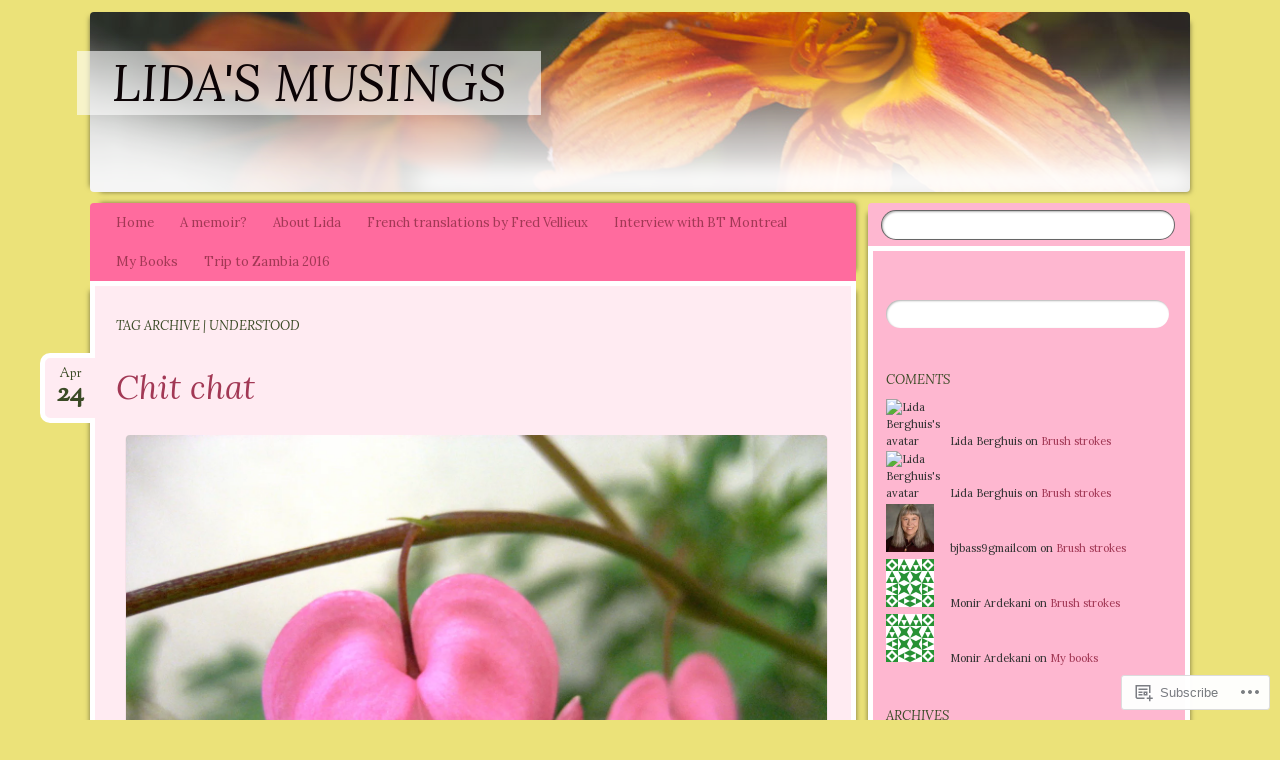

--- FILE ---
content_type: text/html; charset=UTF-8
request_url: https://lidasmusings.com/tag/understood/
body_size: 20845
content:
<!DOCTYPE html>
<!--[if IE 8]>
<html id="ie8" lang="en">
<![endif]-->
<!--[if !(IE 8)]><!-->
<html lang="en">
<!--<![endif]-->
<head>
<meta charset="UTF-8" />
<meta name="viewport" content="width=device-width" />
<title>understood | lida&#039;s musings</title>
<link rel="profile" href="http://gmpg.org/xfn/11" />
<link rel="pingback" href="https://lidasmusings.com/xmlrpc.php" />
<!--[if lt IE 9]>
<script src="https://s0.wp.com/wp-content/themes/pub/bouquet/js/html5.js?m=1318530266i" type="text/javascript"></script>
<![endif]-->

<script type="text/javascript">
  WebFontConfig = {"google":{"families":["Lora:i:latin,latin-ext","Lora:r,i,b,bi:latin,latin-ext"]},"api_url":"https:\/\/fonts-api.wp.com\/css"};
  (function() {
    var wf = document.createElement('script');
    wf.src = '/wp-content/plugins/custom-fonts/js/webfont.js';
    wf.type = 'text/javascript';
    wf.async = 'true';
    var s = document.getElementsByTagName('script')[0];
    s.parentNode.insertBefore(wf, s);
	})();
</script><style id="jetpack-custom-fonts-css">.wf-active #site-title{font-style:italic;font-weight:400;font-family:"Lora",serif}@media (max-width: 1140px){.wf-active #site-title{font-style:italic;font-weight:400}}.wf-active body, .wf-active input, .wf-active textarea{font-family:"Lora",serif}.wf-active #site-description{font-family:"Lora",serif}.wf-active .wp-caption .wp-caption-text{font-family:"Lora",serif}.wf-active #wp-calendar caption{font-family:"Lora",serif}.wf-active .archive-title{font-style:italic;font-weight:400;font-family:"Lora",serif}.wf-active .entry-title{font-style:italic;font-weight:400;font-family:"Lora",serif}.wf-active .entry-content h1, .wf-active .entry-content h2, .wf-active .entry-content h3, .wf-active .entry-content h4, .wf-active .entry-content h5, .wf-active .entry-content h6{font-family:"Lora",serif;font-style:italic;font-weight:400}.wf-active .entry-content h1{font-style:italic;font-weight:400}.wf-active .entry-content h2{font-style:italic;font-weight:400}.wf-active .entry-content h3{font-style:italic;font-weight:400}.wf-active .entry-content h4{font-style:italic;font-weight:400}.wf-active .entry-content h5{font-style:italic;font-weight:400}.wf-active .entry-content h6{font-style:italic;font-weight:400}.wf-active #comments-title{font-weight:400;font-style:italic;font-weight:400;font-family:"Lora",serif}.wf-active #respond h3{font-style:italic;font-weight:400;font-family:"Lora",serif}.wf-active .widget-title, .wf-active .widget-title a{font-style:italic;font-weight:400;font-family:"Lora",serif}</style>
<meta name='robots' content='max-image-preview:large' />

<!-- Async WordPress.com Remote Login -->
<script id="wpcom_remote_login_js">
var wpcom_remote_login_extra_auth = '';
function wpcom_remote_login_remove_dom_node_id( element_id ) {
	var dom_node = document.getElementById( element_id );
	if ( dom_node ) { dom_node.parentNode.removeChild( dom_node ); }
}
function wpcom_remote_login_remove_dom_node_classes( class_name ) {
	var dom_nodes = document.querySelectorAll( '.' + class_name );
	for ( var i = 0; i < dom_nodes.length; i++ ) {
		dom_nodes[ i ].parentNode.removeChild( dom_nodes[ i ] );
	}
}
function wpcom_remote_login_final_cleanup() {
	wpcom_remote_login_remove_dom_node_classes( "wpcom_remote_login_msg" );
	wpcom_remote_login_remove_dom_node_id( "wpcom_remote_login_key" );
	wpcom_remote_login_remove_dom_node_id( "wpcom_remote_login_validate" );
	wpcom_remote_login_remove_dom_node_id( "wpcom_remote_login_js" );
	wpcom_remote_login_remove_dom_node_id( "wpcom_request_access_iframe" );
	wpcom_remote_login_remove_dom_node_id( "wpcom_request_access_styles" );
}

// Watch for messages back from the remote login
window.addEventListener( "message", function( e ) {
	if ( e.origin === "https://r-login.wordpress.com" ) {
		var data = {};
		try {
			data = JSON.parse( e.data );
		} catch( e ) {
			wpcom_remote_login_final_cleanup();
			return;
		}

		if ( data.msg === 'LOGIN' ) {
			// Clean up the login check iframe
			wpcom_remote_login_remove_dom_node_id( "wpcom_remote_login_key" );

			var id_regex = new RegExp( /^[0-9]+$/ );
			var token_regex = new RegExp( /^.*|.*|.*$/ );
			if (
				token_regex.test( data.token )
				&& id_regex.test( data.wpcomid )
			) {
				// We have everything we need to ask for a login
				var script = document.createElement( "script" );
				script.setAttribute( "id", "wpcom_remote_login_validate" );
				script.src = '/remote-login.php?wpcom_remote_login=validate'
					+ '&wpcomid=' + data.wpcomid
					+ '&token=' + encodeURIComponent( data.token )
					+ '&host=' + window.location.protocol
					+ '//' + window.location.hostname
					+ '&postid=20788381'
					+ '&is_singular=';
				document.body.appendChild( script );
			}

			return;
		}

		// Safari ITP, not logged in, so redirect
		if ( data.msg === 'LOGIN-REDIRECT' ) {
			window.location = 'https://wordpress.com/log-in?redirect_to=' + window.location.href;
			return;
		}

		// Safari ITP, storage access failed, remove the request
		if ( data.msg === 'LOGIN-REMOVE' ) {
			var css_zap = 'html { -webkit-transition: margin-top 1s; transition: margin-top 1s; } /* 9001 */ html { margin-top: 0 !important; } * html body { margin-top: 0 !important; } @media screen and ( max-width: 782px ) { html { margin-top: 0 !important; } * html body { margin-top: 0 !important; } }';
			var style_zap = document.createElement( 'style' );
			style_zap.type = 'text/css';
			style_zap.appendChild( document.createTextNode( css_zap ) );
			document.body.appendChild( style_zap );

			var e = document.getElementById( 'wpcom_request_access_iframe' );
			e.parentNode.removeChild( e );

			document.cookie = 'wordpress_com_login_access=denied; path=/; max-age=31536000';

			return;
		}

		// Safari ITP
		if ( data.msg === 'REQUEST_ACCESS' ) {
			console.log( 'request access: safari' );

			// Check ITP iframe enable/disable knob
			if ( wpcom_remote_login_extra_auth !== 'safari_itp_iframe' ) {
				return;
			}

			// If we are in a "private window" there is no ITP.
			var private_window = false;
			try {
				var opendb = window.openDatabase( null, null, null, null );
			} catch( e ) {
				private_window = true;
			}

			if ( private_window ) {
				console.log( 'private window' );
				return;
			}

			var iframe = document.createElement( 'iframe' );
			iframe.id = 'wpcom_request_access_iframe';
			iframe.setAttribute( 'scrolling', 'no' );
			iframe.setAttribute( 'sandbox', 'allow-storage-access-by-user-activation allow-scripts allow-same-origin allow-top-navigation-by-user-activation' );
			iframe.src = 'https://r-login.wordpress.com/remote-login.php?wpcom_remote_login=request_access&origin=' + encodeURIComponent( data.origin ) + '&wpcomid=' + encodeURIComponent( data.wpcomid );

			var css = 'html { -webkit-transition: margin-top 1s; transition: margin-top 1s; } /* 9001 */ html { margin-top: 46px !important; } * html body { margin-top: 46px !important; } @media screen and ( max-width: 660px ) { html { margin-top: 71px !important; } * html body { margin-top: 71px !important; } #wpcom_request_access_iframe { display: block; height: 71px !important; } } #wpcom_request_access_iframe { border: 0px; height: 46px; position: fixed; top: 0; left: 0; width: 100%; min-width: 100%; z-index: 99999; background: #23282d; } ';

			var style = document.createElement( 'style' );
			style.type = 'text/css';
			style.id = 'wpcom_request_access_styles';
			style.appendChild( document.createTextNode( css ) );
			document.body.appendChild( style );

			document.body.appendChild( iframe );
		}

		if ( data.msg === 'DONE' ) {
			wpcom_remote_login_final_cleanup();
		}
	}
}, false );

// Inject the remote login iframe after the page has had a chance to load
// more critical resources
window.addEventListener( "DOMContentLoaded", function( e ) {
	var iframe = document.createElement( "iframe" );
	iframe.style.display = "none";
	iframe.setAttribute( "scrolling", "no" );
	iframe.setAttribute( "id", "wpcom_remote_login_key" );
	iframe.src = "https://r-login.wordpress.com/remote-login.php"
		+ "?wpcom_remote_login=key"
		+ "&origin=aHR0cHM6Ly9saWRhc211c2luZ3MuY29t"
		+ "&wpcomid=100840960"
		+ "&time=" + Math.floor( Date.now() / 1000 );
	document.body.appendChild( iframe );
}, false );
</script>
<link rel='dns-prefetch' href='//s0.wp.com' />
<link rel='dns-prefetch' href='//fonts-api.wp.com' />
<link rel="alternate" type="application/rss+xml" title="lida&#039;s musings &raquo; Feed" href="https://lidasmusings.com/feed/" />
<link rel="alternate" type="application/rss+xml" title="lida&#039;s musings &raquo; Comments Feed" href="https://lidasmusings.com/comments/feed/" />
<link rel="alternate" type="application/rss+xml" title="lida&#039;s musings &raquo; understood Tag Feed" href="https://lidasmusings.com/tag/understood/feed/" />
	<script type="text/javascript">
		/* <![CDATA[ */
		function addLoadEvent(func) {
			var oldonload = window.onload;
			if (typeof window.onload != 'function') {
				window.onload = func;
			} else {
				window.onload = function () {
					oldonload();
					func();
				}
			}
		}
		/* ]]> */
	</script>
	<style id='wp-emoji-styles-inline-css'>

	img.wp-smiley, img.emoji {
		display: inline !important;
		border: none !important;
		box-shadow: none !important;
		height: 1em !important;
		width: 1em !important;
		margin: 0 0.07em !important;
		vertical-align: -0.1em !important;
		background: none !important;
		padding: 0 !important;
	}
/*# sourceURL=wp-emoji-styles-inline-css */
</style>
<link crossorigin='anonymous' rel='stylesheet' id='all-css-2-1' href='/wp-content/plugins/gutenberg-core/v22.2.0/build/styles/block-library/style.css?m=1764855221i&cssminify=yes' type='text/css' media='all' />
<style id='wp-block-library-inline-css'>
.has-text-align-justify {
	text-align:justify;
}
.has-text-align-justify{text-align:justify;}

/*# sourceURL=wp-block-library-inline-css */
</style><style id='global-styles-inline-css'>
:root{--wp--preset--aspect-ratio--square: 1;--wp--preset--aspect-ratio--4-3: 4/3;--wp--preset--aspect-ratio--3-4: 3/4;--wp--preset--aspect-ratio--3-2: 3/2;--wp--preset--aspect-ratio--2-3: 2/3;--wp--preset--aspect-ratio--16-9: 16/9;--wp--preset--aspect-ratio--9-16: 9/16;--wp--preset--color--black: #000000;--wp--preset--color--cyan-bluish-gray: #abb8c3;--wp--preset--color--white: #ffffff;--wp--preset--color--pale-pink: #f78da7;--wp--preset--color--vivid-red: #cf2e2e;--wp--preset--color--luminous-vivid-orange: #ff6900;--wp--preset--color--luminous-vivid-amber: #fcb900;--wp--preset--color--light-green-cyan: #7bdcb5;--wp--preset--color--vivid-green-cyan: #00d084;--wp--preset--color--pale-cyan-blue: #8ed1fc;--wp--preset--color--vivid-cyan-blue: #0693e3;--wp--preset--color--vivid-purple: #9b51e0;--wp--preset--gradient--vivid-cyan-blue-to-vivid-purple: linear-gradient(135deg,rgb(6,147,227) 0%,rgb(155,81,224) 100%);--wp--preset--gradient--light-green-cyan-to-vivid-green-cyan: linear-gradient(135deg,rgb(122,220,180) 0%,rgb(0,208,130) 100%);--wp--preset--gradient--luminous-vivid-amber-to-luminous-vivid-orange: linear-gradient(135deg,rgb(252,185,0) 0%,rgb(255,105,0) 100%);--wp--preset--gradient--luminous-vivid-orange-to-vivid-red: linear-gradient(135deg,rgb(255,105,0) 0%,rgb(207,46,46) 100%);--wp--preset--gradient--very-light-gray-to-cyan-bluish-gray: linear-gradient(135deg,rgb(238,238,238) 0%,rgb(169,184,195) 100%);--wp--preset--gradient--cool-to-warm-spectrum: linear-gradient(135deg,rgb(74,234,220) 0%,rgb(151,120,209) 20%,rgb(207,42,186) 40%,rgb(238,44,130) 60%,rgb(251,105,98) 80%,rgb(254,248,76) 100%);--wp--preset--gradient--blush-light-purple: linear-gradient(135deg,rgb(255,206,236) 0%,rgb(152,150,240) 100%);--wp--preset--gradient--blush-bordeaux: linear-gradient(135deg,rgb(254,205,165) 0%,rgb(254,45,45) 50%,rgb(107,0,62) 100%);--wp--preset--gradient--luminous-dusk: linear-gradient(135deg,rgb(255,203,112) 0%,rgb(199,81,192) 50%,rgb(65,88,208) 100%);--wp--preset--gradient--pale-ocean: linear-gradient(135deg,rgb(255,245,203) 0%,rgb(182,227,212) 50%,rgb(51,167,181) 100%);--wp--preset--gradient--electric-grass: linear-gradient(135deg,rgb(202,248,128) 0%,rgb(113,206,126) 100%);--wp--preset--gradient--midnight: linear-gradient(135deg,rgb(2,3,129) 0%,rgb(40,116,252) 100%);--wp--preset--font-size--small: 13px;--wp--preset--font-size--medium: 20px;--wp--preset--font-size--large: 36px;--wp--preset--font-size--x-large: 42px;--wp--preset--font-family--albert-sans: 'Albert Sans', sans-serif;--wp--preset--font-family--alegreya: Alegreya, serif;--wp--preset--font-family--arvo: Arvo, serif;--wp--preset--font-family--bodoni-moda: 'Bodoni Moda', serif;--wp--preset--font-family--bricolage-grotesque: 'Bricolage Grotesque', sans-serif;--wp--preset--font-family--cabin: Cabin, sans-serif;--wp--preset--font-family--chivo: Chivo, sans-serif;--wp--preset--font-family--commissioner: Commissioner, sans-serif;--wp--preset--font-family--cormorant: Cormorant, serif;--wp--preset--font-family--courier-prime: 'Courier Prime', monospace;--wp--preset--font-family--crimson-pro: 'Crimson Pro', serif;--wp--preset--font-family--dm-mono: 'DM Mono', monospace;--wp--preset--font-family--dm-sans: 'DM Sans', sans-serif;--wp--preset--font-family--dm-serif-display: 'DM Serif Display', serif;--wp--preset--font-family--domine: Domine, serif;--wp--preset--font-family--eb-garamond: 'EB Garamond', serif;--wp--preset--font-family--epilogue: Epilogue, sans-serif;--wp--preset--font-family--fahkwang: Fahkwang, sans-serif;--wp--preset--font-family--figtree: Figtree, sans-serif;--wp--preset--font-family--fira-sans: 'Fira Sans', sans-serif;--wp--preset--font-family--fjalla-one: 'Fjalla One', sans-serif;--wp--preset--font-family--fraunces: Fraunces, serif;--wp--preset--font-family--gabarito: Gabarito, system-ui;--wp--preset--font-family--ibm-plex-mono: 'IBM Plex Mono', monospace;--wp--preset--font-family--ibm-plex-sans: 'IBM Plex Sans', sans-serif;--wp--preset--font-family--ibarra-real-nova: 'Ibarra Real Nova', serif;--wp--preset--font-family--instrument-serif: 'Instrument Serif', serif;--wp--preset--font-family--inter: Inter, sans-serif;--wp--preset--font-family--josefin-sans: 'Josefin Sans', sans-serif;--wp--preset--font-family--jost: Jost, sans-serif;--wp--preset--font-family--libre-baskerville: 'Libre Baskerville', serif;--wp--preset--font-family--libre-franklin: 'Libre Franklin', sans-serif;--wp--preset--font-family--literata: Literata, serif;--wp--preset--font-family--lora: Lora, serif;--wp--preset--font-family--merriweather: Merriweather, serif;--wp--preset--font-family--montserrat: Montserrat, sans-serif;--wp--preset--font-family--newsreader: Newsreader, serif;--wp--preset--font-family--noto-sans-mono: 'Noto Sans Mono', sans-serif;--wp--preset--font-family--nunito: Nunito, sans-serif;--wp--preset--font-family--open-sans: 'Open Sans', sans-serif;--wp--preset--font-family--overpass: Overpass, sans-serif;--wp--preset--font-family--pt-serif: 'PT Serif', serif;--wp--preset--font-family--petrona: Petrona, serif;--wp--preset--font-family--piazzolla: Piazzolla, serif;--wp--preset--font-family--playfair-display: 'Playfair Display', serif;--wp--preset--font-family--plus-jakarta-sans: 'Plus Jakarta Sans', sans-serif;--wp--preset--font-family--poppins: Poppins, sans-serif;--wp--preset--font-family--raleway: Raleway, sans-serif;--wp--preset--font-family--roboto: Roboto, sans-serif;--wp--preset--font-family--roboto-slab: 'Roboto Slab', serif;--wp--preset--font-family--rubik: Rubik, sans-serif;--wp--preset--font-family--rufina: Rufina, serif;--wp--preset--font-family--sora: Sora, sans-serif;--wp--preset--font-family--source-sans-3: 'Source Sans 3', sans-serif;--wp--preset--font-family--source-serif-4: 'Source Serif 4', serif;--wp--preset--font-family--space-mono: 'Space Mono', monospace;--wp--preset--font-family--syne: Syne, sans-serif;--wp--preset--font-family--texturina: Texturina, serif;--wp--preset--font-family--urbanist: Urbanist, sans-serif;--wp--preset--font-family--work-sans: 'Work Sans', sans-serif;--wp--preset--spacing--20: 0.44rem;--wp--preset--spacing--30: 0.67rem;--wp--preset--spacing--40: 1rem;--wp--preset--spacing--50: 1.5rem;--wp--preset--spacing--60: 2.25rem;--wp--preset--spacing--70: 3.38rem;--wp--preset--spacing--80: 5.06rem;--wp--preset--shadow--natural: 6px 6px 9px rgba(0, 0, 0, 0.2);--wp--preset--shadow--deep: 12px 12px 50px rgba(0, 0, 0, 0.4);--wp--preset--shadow--sharp: 6px 6px 0px rgba(0, 0, 0, 0.2);--wp--preset--shadow--outlined: 6px 6px 0px -3px rgb(255, 255, 255), 6px 6px rgb(0, 0, 0);--wp--preset--shadow--crisp: 6px 6px 0px rgb(0, 0, 0);}:where(.is-layout-flex){gap: 0.5em;}:where(.is-layout-grid){gap: 0.5em;}body .is-layout-flex{display: flex;}.is-layout-flex{flex-wrap: wrap;align-items: center;}.is-layout-flex > :is(*, div){margin: 0;}body .is-layout-grid{display: grid;}.is-layout-grid > :is(*, div){margin: 0;}:where(.wp-block-columns.is-layout-flex){gap: 2em;}:where(.wp-block-columns.is-layout-grid){gap: 2em;}:where(.wp-block-post-template.is-layout-flex){gap: 1.25em;}:where(.wp-block-post-template.is-layout-grid){gap: 1.25em;}.has-black-color{color: var(--wp--preset--color--black) !important;}.has-cyan-bluish-gray-color{color: var(--wp--preset--color--cyan-bluish-gray) !important;}.has-white-color{color: var(--wp--preset--color--white) !important;}.has-pale-pink-color{color: var(--wp--preset--color--pale-pink) !important;}.has-vivid-red-color{color: var(--wp--preset--color--vivid-red) !important;}.has-luminous-vivid-orange-color{color: var(--wp--preset--color--luminous-vivid-orange) !important;}.has-luminous-vivid-amber-color{color: var(--wp--preset--color--luminous-vivid-amber) !important;}.has-light-green-cyan-color{color: var(--wp--preset--color--light-green-cyan) !important;}.has-vivid-green-cyan-color{color: var(--wp--preset--color--vivid-green-cyan) !important;}.has-pale-cyan-blue-color{color: var(--wp--preset--color--pale-cyan-blue) !important;}.has-vivid-cyan-blue-color{color: var(--wp--preset--color--vivid-cyan-blue) !important;}.has-vivid-purple-color{color: var(--wp--preset--color--vivid-purple) !important;}.has-black-background-color{background-color: var(--wp--preset--color--black) !important;}.has-cyan-bluish-gray-background-color{background-color: var(--wp--preset--color--cyan-bluish-gray) !important;}.has-white-background-color{background-color: var(--wp--preset--color--white) !important;}.has-pale-pink-background-color{background-color: var(--wp--preset--color--pale-pink) !important;}.has-vivid-red-background-color{background-color: var(--wp--preset--color--vivid-red) !important;}.has-luminous-vivid-orange-background-color{background-color: var(--wp--preset--color--luminous-vivid-orange) !important;}.has-luminous-vivid-amber-background-color{background-color: var(--wp--preset--color--luminous-vivid-amber) !important;}.has-light-green-cyan-background-color{background-color: var(--wp--preset--color--light-green-cyan) !important;}.has-vivid-green-cyan-background-color{background-color: var(--wp--preset--color--vivid-green-cyan) !important;}.has-pale-cyan-blue-background-color{background-color: var(--wp--preset--color--pale-cyan-blue) !important;}.has-vivid-cyan-blue-background-color{background-color: var(--wp--preset--color--vivid-cyan-blue) !important;}.has-vivid-purple-background-color{background-color: var(--wp--preset--color--vivid-purple) !important;}.has-black-border-color{border-color: var(--wp--preset--color--black) !important;}.has-cyan-bluish-gray-border-color{border-color: var(--wp--preset--color--cyan-bluish-gray) !important;}.has-white-border-color{border-color: var(--wp--preset--color--white) !important;}.has-pale-pink-border-color{border-color: var(--wp--preset--color--pale-pink) !important;}.has-vivid-red-border-color{border-color: var(--wp--preset--color--vivid-red) !important;}.has-luminous-vivid-orange-border-color{border-color: var(--wp--preset--color--luminous-vivid-orange) !important;}.has-luminous-vivid-amber-border-color{border-color: var(--wp--preset--color--luminous-vivid-amber) !important;}.has-light-green-cyan-border-color{border-color: var(--wp--preset--color--light-green-cyan) !important;}.has-vivid-green-cyan-border-color{border-color: var(--wp--preset--color--vivid-green-cyan) !important;}.has-pale-cyan-blue-border-color{border-color: var(--wp--preset--color--pale-cyan-blue) !important;}.has-vivid-cyan-blue-border-color{border-color: var(--wp--preset--color--vivid-cyan-blue) !important;}.has-vivid-purple-border-color{border-color: var(--wp--preset--color--vivid-purple) !important;}.has-vivid-cyan-blue-to-vivid-purple-gradient-background{background: var(--wp--preset--gradient--vivid-cyan-blue-to-vivid-purple) !important;}.has-light-green-cyan-to-vivid-green-cyan-gradient-background{background: var(--wp--preset--gradient--light-green-cyan-to-vivid-green-cyan) !important;}.has-luminous-vivid-amber-to-luminous-vivid-orange-gradient-background{background: var(--wp--preset--gradient--luminous-vivid-amber-to-luminous-vivid-orange) !important;}.has-luminous-vivid-orange-to-vivid-red-gradient-background{background: var(--wp--preset--gradient--luminous-vivid-orange-to-vivid-red) !important;}.has-very-light-gray-to-cyan-bluish-gray-gradient-background{background: var(--wp--preset--gradient--very-light-gray-to-cyan-bluish-gray) !important;}.has-cool-to-warm-spectrum-gradient-background{background: var(--wp--preset--gradient--cool-to-warm-spectrum) !important;}.has-blush-light-purple-gradient-background{background: var(--wp--preset--gradient--blush-light-purple) !important;}.has-blush-bordeaux-gradient-background{background: var(--wp--preset--gradient--blush-bordeaux) !important;}.has-luminous-dusk-gradient-background{background: var(--wp--preset--gradient--luminous-dusk) !important;}.has-pale-ocean-gradient-background{background: var(--wp--preset--gradient--pale-ocean) !important;}.has-electric-grass-gradient-background{background: var(--wp--preset--gradient--electric-grass) !important;}.has-midnight-gradient-background{background: var(--wp--preset--gradient--midnight) !important;}.has-small-font-size{font-size: var(--wp--preset--font-size--small) !important;}.has-medium-font-size{font-size: var(--wp--preset--font-size--medium) !important;}.has-large-font-size{font-size: var(--wp--preset--font-size--large) !important;}.has-x-large-font-size{font-size: var(--wp--preset--font-size--x-large) !important;}.has-albert-sans-font-family{font-family: var(--wp--preset--font-family--albert-sans) !important;}.has-alegreya-font-family{font-family: var(--wp--preset--font-family--alegreya) !important;}.has-arvo-font-family{font-family: var(--wp--preset--font-family--arvo) !important;}.has-bodoni-moda-font-family{font-family: var(--wp--preset--font-family--bodoni-moda) !important;}.has-bricolage-grotesque-font-family{font-family: var(--wp--preset--font-family--bricolage-grotesque) !important;}.has-cabin-font-family{font-family: var(--wp--preset--font-family--cabin) !important;}.has-chivo-font-family{font-family: var(--wp--preset--font-family--chivo) !important;}.has-commissioner-font-family{font-family: var(--wp--preset--font-family--commissioner) !important;}.has-cormorant-font-family{font-family: var(--wp--preset--font-family--cormorant) !important;}.has-courier-prime-font-family{font-family: var(--wp--preset--font-family--courier-prime) !important;}.has-crimson-pro-font-family{font-family: var(--wp--preset--font-family--crimson-pro) !important;}.has-dm-mono-font-family{font-family: var(--wp--preset--font-family--dm-mono) !important;}.has-dm-sans-font-family{font-family: var(--wp--preset--font-family--dm-sans) !important;}.has-dm-serif-display-font-family{font-family: var(--wp--preset--font-family--dm-serif-display) !important;}.has-domine-font-family{font-family: var(--wp--preset--font-family--domine) !important;}.has-eb-garamond-font-family{font-family: var(--wp--preset--font-family--eb-garamond) !important;}.has-epilogue-font-family{font-family: var(--wp--preset--font-family--epilogue) !important;}.has-fahkwang-font-family{font-family: var(--wp--preset--font-family--fahkwang) !important;}.has-figtree-font-family{font-family: var(--wp--preset--font-family--figtree) !important;}.has-fira-sans-font-family{font-family: var(--wp--preset--font-family--fira-sans) !important;}.has-fjalla-one-font-family{font-family: var(--wp--preset--font-family--fjalla-one) !important;}.has-fraunces-font-family{font-family: var(--wp--preset--font-family--fraunces) !important;}.has-gabarito-font-family{font-family: var(--wp--preset--font-family--gabarito) !important;}.has-ibm-plex-mono-font-family{font-family: var(--wp--preset--font-family--ibm-plex-mono) !important;}.has-ibm-plex-sans-font-family{font-family: var(--wp--preset--font-family--ibm-plex-sans) !important;}.has-ibarra-real-nova-font-family{font-family: var(--wp--preset--font-family--ibarra-real-nova) !important;}.has-instrument-serif-font-family{font-family: var(--wp--preset--font-family--instrument-serif) !important;}.has-inter-font-family{font-family: var(--wp--preset--font-family--inter) !important;}.has-josefin-sans-font-family{font-family: var(--wp--preset--font-family--josefin-sans) !important;}.has-jost-font-family{font-family: var(--wp--preset--font-family--jost) !important;}.has-libre-baskerville-font-family{font-family: var(--wp--preset--font-family--libre-baskerville) !important;}.has-libre-franklin-font-family{font-family: var(--wp--preset--font-family--libre-franklin) !important;}.has-literata-font-family{font-family: var(--wp--preset--font-family--literata) !important;}.has-lora-font-family{font-family: var(--wp--preset--font-family--lora) !important;}.has-merriweather-font-family{font-family: var(--wp--preset--font-family--merriweather) !important;}.has-montserrat-font-family{font-family: var(--wp--preset--font-family--montserrat) !important;}.has-newsreader-font-family{font-family: var(--wp--preset--font-family--newsreader) !important;}.has-noto-sans-mono-font-family{font-family: var(--wp--preset--font-family--noto-sans-mono) !important;}.has-nunito-font-family{font-family: var(--wp--preset--font-family--nunito) !important;}.has-open-sans-font-family{font-family: var(--wp--preset--font-family--open-sans) !important;}.has-overpass-font-family{font-family: var(--wp--preset--font-family--overpass) !important;}.has-pt-serif-font-family{font-family: var(--wp--preset--font-family--pt-serif) !important;}.has-petrona-font-family{font-family: var(--wp--preset--font-family--petrona) !important;}.has-piazzolla-font-family{font-family: var(--wp--preset--font-family--piazzolla) !important;}.has-playfair-display-font-family{font-family: var(--wp--preset--font-family--playfair-display) !important;}.has-plus-jakarta-sans-font-family{font-family: var(--wp--preset--font-family--plus-jakarta-sans) !important;}.has-poppins-font-family{font-family: var(--wp--preset--font-family--poppins) !important;}.has-raleway-font-family{font-family: var(--wp--preset--font-family--raleway) !important;}.has-roboto-font-family{font-family: var(--wp--preset--font-family--roboto) !important;}.has-roboto-slab-font-family{font-family: var(--wp--preset--font-family--roboto-slab) !important;}.has-rubik-font-family{font-family: var(--wp--preset--font-family--rubik) !important;}.has-rufina-font-family{font-family: var(--wp--preset--font-family--rufina) !important;}.has-sora-font-family{font-family: var(--wp--preset--font-family--sora) !important;}.has-source-sans-3-font-family{font-family: var(--wp--preset--font-family--source-sans-3) !important;}.has-source-serif-4-font-family{font-family: var(--wp--preset--font-family--source-serif-4) !important;}.has-space-mono-font-family{font-family: var(--wp--preset--font-family--space-mono) !important;}.has-syne-font-family{font-family: var(--wp--preset--font-family--syne) !important;}.has-texturina-font-family{font-family: var(--wp--preset--font-family--texturina) !important;}.has-urbanist-font-family{font-family: var(--wp--preset--font-family--urbanist) !important;}.has-work-sans-font-family{font-family: var(--wp--preset--font-family--work-sans) !important;}
/*# sourceURL=global-styles-inline-css */
</style>

<style id='classic-theme-styles-inline-css'>
/*! This file is auto-generated */
.wp-block-button__link{color:#fff;background-color:#32373c;border-radius:9999px;box-shadow:none;text-decoration:none;padding:calc(.667em + 2px) calc(1.333em + 2px);font-size:1.125em}.wp-block-file__button{background:#32373c;color:#fff;text-decoration:none}
/*# sourceURL=/wp-includes/css/classic-themes.min.css */
</style>
<link crossorigin='anonymous' rel='stylesheet' id='all-css-4-1' href='/_static/??-eJx9jtEKwjAMRX/INGyOqQ/it6xdmNVmrU3r2N/bIejA4Uu4XM65BKcAxo+JxoTB5cGOgsZr581dsFbVUVUgloMjiPRUDfZW0ocASbMjZUR2uBriDN+tSKXn0KWFYOptR464YP+0KRQHtA6RRKBctpkhXYsoP967xpA1ap8fmRJu/7UBGu98FEx2oAjOunkVF//C5+rQVO1pv6/b2wtqMW+6&cssminify=yes' type='text/css' media='all' />
<link rel='stylesheet' id='sorts-mill-goudy-css' href='https://fonts-api.wp.com/css?family=Sorts+Mill+Goudy%3A400&#038;ver=6.9-RC2-61304' media='all' />
<link crossorigin='anonymous' rel='stylesheet' id='all-css-6-1' href='/_static/??-eJx9y0EOwjAMRNELYaxKQcACcZYmMiHIsUPtqOrtaXdl0918aR7ODZKKkzj6myoZth4xav92ciyS0HxhgrklredkdsIdqR0a91zEcKLImteZcX3t8ghlUmBNoxeVv4AXj2Xa6LM+hnC5h3C7DuHzAxXaQQY=&cssminify=yes' type='text/css' media='all' />
<style id='jetpack-global-styles-frontend-style-inline-css'>
:root { --font-headings: unset; --font-base: unset; --font-headings-default: -apple-system,BlinkMacSystemFont,"Segoe UI",Roboto,Oxygen-Sans,Ubuntu,Cantarell,"Helvetica Neue",sans-serif; --font-base-default: -apple-system,BlinkMacSystemFont,"Segoe UI",Roboto,Oxygen-Sans,Ubuntu,Cantarell,"Helvetica Neue",sans-serif;}
/*# sourceURL=jetpack-global-styles-frontend-style-inline-css */
</style>
<link crossorigin='anonymous' rel='stylesheet' id='all-css-8-1' href='/wp-content/themes/h4/global.css?m=1420737423i&cssminify=yes' type='text/css' media='all' />
<script type="text/javascript" id="wpcom-actionbar-placeholder-js-extra">
/* <![CDATA[ */
var actionbardata = {"siteID":"100840960","postID":"0","siteURL":"https://lidasmusings.com","xhrURL":"https://lidasmusings.com/wp-admin/admin-ajax.php","nonce":"b9a2150171","isLoggedIn":"","statusMessage":"","subsEmailDefault":"instantly","proxyScriptUrl":"https://s0.wp.com/wp-content/js/wpcom-proxy-request.js?m=1513050504i&amp;ver=20211021","i18n":{"followedText":"New posts from this site will now appear in your \u003Ca href=\"https://wordpress.com/reader\"\u003EReader\u003C/a\u003E","foldBar":"Collapse this bar","unfoldBar":"Expand this bar","shortLinkCopied":"Shortlink copied to clipboard."}};
//# sourceURL=wpcom-actionbar-placeholder-js-extra
/* ]]> */
</script>
<script type="text/javascript" id="jetpack-mu-wpcom-settings-js-before">
/* <![CDATA[ */
var JETPACK_MU_WPCOM_SETTINGS = {"assetsUrl":"https://s0.wp.com/wp-content/mu-plugins/jetpack-mu-wpcom-plugin/moon/jetpack_vendor/automattic/jetpack-mu-wpcom/src/build/"};
//# sourceURL=jetpack-mu-wpcom-settings-js-before
/* ]]> */
</script>
<script crossorigin='anonymous' type='text/javascript'  src='/wp-content/js/rlt-proxy.js?m=1720530689i'></script>
<script type="text/javascript" id="rlt-proxy-js-after">
/* <![CDATA[ */
	rltInitialize( {"token":null,"iframeOrigins":["https:\/\/widgets.wp.com"]} );
//# sourceURL=rlt-proxy-js-after
/* ]]> */
</script>
<link rel="EditURI" type="application/rsd+xml" title="RSD" href="https://lidasmusings.wordpress.com/xmlrpc.php?rsd" />
<meta name="generator" content="WordPress.com" />

<!-- Jetpack Open Graph Tags -->
<meta property="og:type" content="website" />
<meta property="og:title" content="understood &#8211; lida&#039;s musings" />
<meta property="og:url" content="https://lidasmusings.com/tag/understood/" />
<meta property="og:site_name" content="lida&#039;s musings" />
<meta property="og:image" content="https://s0.wp.com/i/blank.jpg?m=1383295312i" />
<meta property="og:image:width" content="200" />
<meta property="og:image:height" content="200" />
<meta property="og:image:alt" content="" />
<meta property="og:locale" content="en_US" />

<!-- End Jetpack Open Graph Tags -->
<link rel="shortcut icon" type="image/x-icon" href="https://s0.wp.com/i/favicon.ico?m=1713425267i" sizes="16x16 24x24 32x32 48x48" />
<link rel="icon" type="image/x-icon" href="https://s0.wp.com/i/favicon.ico?m=1713425267i" sizes="16x16 24x24 32x32 48x48" />
<link rel="apple-touch-icon" href="https://s0.wp.com/i/webclip.png?m=1713868326i" />
<link rel='openid.server' href='https://lidasmusings.com/?openidserver=1' />
<link rel='openid.delegate' href='https://lidasmusings.com/' />
<link rel="search" type="application/opensearchdescription+xml" href="https://lidasmusings.com/osd.xml" title="lida&#039;s musings" />
<link rel="search" type="application/opensearchdescription+xml" href="https://s1.wp.com/opensearch.xml" title="WordPress.com" />
<meta name="theme-color" content="#ebe279" />
	<style type="text/css">
		body {
			background: none;
		}
	</style>
	<style type="text/css">.recentcomments a{display:inline !important;padding:0 !important;margin:0 !important;}</style>		<style type="text/css">
			.recentcomments a {
				display: inline !important;
				padding: 0 !important;
				margin: 0 !important;
			}

			table.recentcommentsavatartop img.avatar, table.recentcommentsavatarend img.avatar {
				border: 0px;
				margin: 0;
			}

			table.recentcommentsavatartop a, table.recentcommentsavatarend a {
				border: 0px !important;
				background-color: transparent !important;
			}

			td.recentcommentsavatarend, td.recentcommentsavatartop {
				padding: 0px 0px 1px 0px;
				margin: 0px;
			}

			td.recentcommentstextend {
				border: none !important;
				padding: 0px 0px 2px 10px;
			}

			.rtl td.recentcommentstextend {
				padding: 0px 10px 2px 0px;
			}

			td.recentcommentstexttop {
				border: none;
				padding: 0px 0px 0px 10px;
			}

			.rtl td.recentcommentstexttop {
				padding: 0px 10px 0px 0px;
			}
		</style>
		<meta name="description" content="Posts about understood written by Lida Berghuis" />
<style type="text/css" id="custom-background-css">
body.custom-background { background-color: #ebe279; }
</style>
	<style type="text/css" id="custom-colors-css">.entry-title,
.entry-title a,
.widget-title,
.widget-title a,
.archive-title,
#respond h3,
#comments-title {
	text-shadow: none;
}
input#s {
	background-image: none;
	border-color: rgba(0, 0, 0, 0.6);
}
#wp-calendar caption,
#wp-calendar #today,
#wp-calendar th,
#wp-calendar tbody td,
input#s {
	color: rgba(0, 0, 0, 0.6);
}
.widget ul li,
#wp-calendar #today,
#wp-calendar th,
#wp-calendar tbody td,
#comments article,
.entry-content table,
.entry-content tr td  {
	border-color: rgba(255, 255, 255, 0.2);
}
#site-generator,
#infinite-handle span:before,
#infinite-handle span {
	color: rgba(255,255,255,1);
}
#site-generator-wrapper {
    background: rgba(255, 255, 255, 0.6);
}
input#s { color: #666666;}
#primary, #secondary { color: #333333;}
.nopassword,.nocomments, .page-link a:hover,#access a:hover { color: #BE1C68;}
#site-generator { color: #7F7F7F;}
#infinite-handle span:hover, #infinite-handle span:hover:before,#infinite-handle span, #infinite-handle span:before { color: #5B5B5B;}
body { background: #ebe279;}
#infinite-handle span { background: #ebe279;}
#comments .comment-meta,#comments .comment-meta a,.nopassword,.subscribe-label,.entry-meta,.entry-date a, .entry-date,.widget-title,.widget-title a,#respond h3,#comments-title,.archive-title,#comments .comment-meta,#comments .comment-meta a,.nopassword,.subscribe-label { color: #3B4A26;}
#content,.entry-date,#ie8 .entry-date,#primary .post .notice,#primary .error404 #searchform { background: #ffebf2;}
#main .widget-area { background: #FEB7D0;}
input#s { background-color: #FFFFFF;}
#search-area { background-color: #FEB7D0;}
#access { background: #FF6B9E;}
.page-link a { background-color: #FF518E;}
#access a:hover,#access ul ul a,#access li:hover > a,#access ul ul :hover > a,#access ul ul a:hover { background: #FE387D;}
.page-link a:hover { background-color: #FE387D;}
#wp-calendar th { background: #FFFFFF;}
#wp-calendar tbody td,.entry-content pre,.entry-content tr.odd td { background: #FFFFFF;}
.entry-content hr { background-color: #FFFFFF;}
#comments li { background: #FFFFFF;}
.comment-reply-link,.comment-reply-link:hover,#wp-calendar #today,#comments li,.bypostauthor .avatar { background: #FFFFFF;}
a,.entry-title,.entry-title a,.entry-title a:hover,#flickr_badge_uber_wrapper a:hover,#flickr_badge_uber_wrapper a:link,#flickr_badge_uber_wrapper a:active,#flickr_badge_uber_wrapper a:visited { color: #A23855;}
#site-generator a { color: #000000;}
.page-link a,#access a, #access ul ul a { color: #A23855;}
#access li:hover > a,#access ul ul :hover > a,#access ul ul a:hover { color: #9B3550;}
#infinite-footer .blog-info, #infinite-footer .blog-info a,#site-title a,#site-title a:hover, #site-description { color: #0B0305;}
</style>
<link crossorigin='anonymous' rel='stylesheet' id='all-css-0-3' href='/_static/??-eJyNjMEKgzAQBX9Ifdha9CJ+StF1KdFkN7gJ+X0RbM89zjAMSqxJJbEkhFxHnz9ODBunONN+M4Kq4O2EsHil3WDFRT4aMqvw/yHomj0baD40G/tf9BXXcApj27+ej6Hr2247ASkBO20=&cssminify=yes' type='text/css' media='all' />
</head>

<body class="archive tag tag-understood tag-588320 custom-background wp-theme-pubbouquet customizer-styles-applied jetpack-reblog-enabled custom-colors">
<div id="page" class="hfeed">
	<header id="branding" role="banner" class="clearfix">
		<a class="header-link" href="https://lidasmusings.com/" title="lida&#039;s musings" rel="home"></a>
		<hgroup>
			<h1 id="site-title"><a href="https://lidasmusings.com/" title="lida&#039;s musings" rel="home">lida&#039;s musings</a></h1>
			<h2 id="site-description"></h2>
		</hgroup>
	</header><!-- #branding -->

	<div id="main">

		<div id="primary">

			<nav id="access" role="navigation" class="navigation-main clearfix">
				<h1 class="menu-toggle section-heading">Menu</h1>
				<div class="skip-link screen-reader-text"><a href="#content" title="Skip to content">Skip to content</a></div>

				<div class="menu"><ul>
<li ><a href="https://lidasmusings.com/">Home</a></li><li class="page_item page-item-20790963"><a href="https://lidasmusings.com/a-memoir/">A memoir?</a></li>
<li class="page_item page-item-1"><a href="https://lidasmusings.com/about/">About Lida</a></li>
<li class="page_item page-item-20787662"><a href="https://lidasmusings.com/french-translations-by-fred-villieux/">French translations by Fred&nbsp;Vellieux</a></li>
<li class="page_item page-item-20787280"><a href="https://lidasmusings.com/interview/">Interview with BT&nbsp;Montreal</a></li>
<li class="page_item page-item-20787154"><a href="https://lidasmusings.com/my-book-of-poetry/">My Books</a></li>
<li class="page_item page-item-20787150"><a href="https://lidasmusings.com/zambia/">Trip to Zambia&nbsp;2016</a></li>
</ul></div>
			</nav><!-- #access -->
	<div id="content-wrapper">
		<div id="content" role="main">

		
			<header class="archive-header">
				<h1 class="archive-title">
											Tag Archive | understood									</h1>
			</header>

			
						
				
<article id="post-20788381" class="post-20788381 post type-post status-publish format-standard hentry category-growth tag-chit-chat tag-conversation tag-feelings tag-friend tag-friendship tag-heard tag-ideas tag-poem tag-poetry tag-understood">
	<header class="entry-header">
		<h1 class="entry-title"><a href="https://lidasmusings.com/2019/04/24/chit-chat/" rel="bookmark">Chit chat</a></h1>

					<div class="entry-date"><a href="https://lidasmusings.com/2019/04/24/chit-chat/" title="April 24, 2019" rel="bookmark">Apr<b>24</b></a></div>			</header><!-- .entry-header -->

	<div class="entry-content">
		<dl id="attachment_media-11" class="wp-caption alignnone">
<dt class="wp-caption-dt"><img data-attachment-id="20787145" data-permalink="https://lidasmusings.com/img_1652/" data-orig-file="https://lidasmusings.com/wp-content/uploads/2016/02/img_1652.jpg" data-orig-size="2816,2112" data-comments-opened="1" data-image-meta="{&quot;aperture&quot;:&quot;2.8&quot;,&quot;credit&quot;:&quot;&quot;,&quot;camera&quot;:&quot;Canon PowerShot SD600&quot;,&quot;caption&quot;:&quot;&quot;,&quot;created_timestamp&quot;:&quot;1183119529&quot;,&quot;copyright&quot;:&quot;&quot;,&quot;focal_length&quot;:&quot;5.8&quot;,&quot;iso&quot;:&quot;0&quot;,&quot;shutter_speed&quot;:&quot;0.0008&quot;,&quot;title&quot;:&quot;&quot;,&quot;orientation&quot;:&quot;1&quot;}" data-image-title="IMG_1652" data-image-description="" data-image-caption="" data-medium-file="https://lidasmusings.com/wp-content/uploads/2016/02/img_1652.jpg?w=300" data-large-file="https://lidasmusings.com/wp-content/uploads/2016/02/img_1652.jpg?w=714" class="alignnone size-full wp-image-20787145" src="https://lidasmusings.com/wp-content/uploads/2016/02/img_1652.jpg?w=714" alt="IMG_1652"   srcset="https://lidasmusings.com/wp-content/uploads/2016/02/img_1652.jpg 2816w, https://lidasmusings.com/wp-content/uploads/2016/02/img_1652.jpg?w=150&amp;h=113 150w, https://lidasmusings.com/wp-content/uploads/2016/02/img_1652.jpg?w=300&amp;h=225 300w, https://lidasmusings.com/wp-content/uploads/2016/02/img_1652.jpg?w=768&amp;h=576 768w, https://lidasmusings.com/wp-content/uploads/2016/02/img_1652.jpg?w=1024&amp;h=768 1024w, https://lidasmusings.com/wp-content/uploads/2016/02/img_1652.jpg?w=1440&amp;h=1080 1440w" sizes="(max-width: 2816px) 100vw, 2816px" /></dt>
</dl>
<p>Chit chat</p>
<p>But interesting chit chat</p>
<p>Consequential chit chat</p>
<p>Stimulating chit chat</p>
<p>&nbsp;</p>
<p>We talk about art</p>
<p>We talk about books</p>
<p>We talk about projects</p>
<p>We talk about what’s going on in our lives</p>
<p>We talk about the deeper questions we have</p>
<p>&nbsp;</p>
<p>We share with each other our goals</p>
<p>Our dreams</p>
<p>Our concerns</p>
<p>We share with each other</p>
<p>Our present, future and past</p>
<p>&nbsp;</p>
<p>Lively conversations</p>
<p>Ones which leave me heard and understood</p>
<p>Ones that guide me and help me develop my plans</p>
<p>&nbsp;</p>
<p>These are the kind of conversations<span class="Apple-converted-space"> </span></p>
<p>I have with my dear friend, Elaheh</p>
<p>They are not just any kind of chit chat</p>
<p>&nbsp;</p>
<p>April 24th, 2019</p>
			</div><!-- .entry-content -->

	<footer class="entry-meta">
		This entry was posted on April 24, 2019, in <a href="https://lidasmusings.com/category/growth/" rel="category tag">growth</a> and tagged <a href="https://lidasmusings.com/tag/chit-chat/" rel="tag">chit chat</a>, <a href="https://lidasmusings.com/tag/conversation/" rel="tag">conversation</a>, <a href="https://lidasmusings.com/tag/feelings/" rel="tag">feelings</a>, <a href="https://lidasmusings.com/tag/friend/" rel="tag">friend</a>, <a href="https://lidasmusings.com/tag/friendship/" rel="tag">friendship</a>, <a href="https://lidasmusings.com/tag/heard/" rel="tag">heard</a>, <a href="https://lidasmusings.com/tag/ideas/" rel="tag">ideas</a>, <a href="https://lidasmusings.com/tag/poem/" rel="tag">poem</a>, <a href="https://lidasmusings.com/tag/poetry/" rel="tag">Poetry</a>, <a href="https://lidasmusings.com/tag/understood/" rel="tag">understood</a>.					<span class="comments-link"><a href="https://lidasmusings.com/2019/04/24/chit-chat/#respond">Leave a comment</a></span>
					</footer><!-- #entry-meta -->
</article><!-- #post-## -->

			
				
<article id="post-20787825" class="post-20787825 post type-post status-publish format-standard hentry category-art category-growth tag-art tag-belong tag-east tag-friends tag-poetry tag-roots tag-shiraz tag-understood">
	<header class="entry-header">
		<h1 class="entry-title"><a href="https://lidasmusings.com/2017/12/14/back-to-my-roots/" rel="bookmark">Back to my&nbsp;roots</a></h1>

					<div class="entry-date"><a href="https://lidasmusings.com/2017/12/14/back-to-my-roots/" title="December 14, 2017" rel="bookmark">Dec<b>14</b></a></div>			</header><!-- .entry-header -->

	<div class="entry-content">
		<p><img data-attachment-id="20787093" data-permalink="https://lidasmusings.com/2015/12/23/teamwork/image-3/" data-orig-file="https://lidasmusings.com/wp-content/uploads/2015/12/image1.jpg" data-orig-size="2816,2112" data-comments-opened="1" data-image-meta="{&quot;aperture&quot;:&quot;0&quot;,&quot;credit&quot;:&quot;&quot;,&quot;camera&quot;:&quot;&quot;,&quot;caption&quot;:&quot;&quot;,&quot;created_timestamp&quot;:&quot;0&quot;,&quot;copyright&quot;:&quot;&quot;,&quot;focal_length&quot;:&quot;0&quot;,&quot;iso&quot;:&quot;0&quot;,&quot;shutter_speed&quot;:&quot;0&quot;,&quot;title&quot;:&quot;&quot;,&quot;orientation&quot;:&quot;1&quot;}" data-image-title="image" data-image-description="" data-image-caption="" data-medium-file="https://lidasmusings.com/wp-content/uploads/2015/12/image1.jpg?w=300" data-large-file="https://lidasmusings.com/wp-content/uploads/2015/12/image1.jpg?w=714" class="alignnone size-full wp-image-20787093" src="https://lidasmusings.com/wp-content/uploads/2015/12/image1.jpg?w=714" alt="image"   srcset="https://lidasmusings.com/wp-content/uploads/2015/12/image1.jpg 2816w, https://lidasmusings.com/wp-content/uploads/2015/12/image1.jpg?w=150&amp;h=113 150w, https://lidasmusings.com/wp-content/uploads/2015/12/image1.jpg?w=300&amp;h=225 300w, https://lidasmusings.com/wp-content/uploads/2015/12/image1.jpg?w=768&amp;h=576 768w, https://lidasmusings.com/wp-content/uploads/2015/12/image1.jpg?w=1024&amp;h=768 1024w, https://lidasmusings.com/wp-content/uploads/2015/12/image1.jpg?w=1440&amp;h=1080 1440w" sizes="(max-width: 2816px) 100vw, 2816px" /></p>
<p>&nbsp;</p>
<p>Back to my roots<br />
To where I’m from<br />
I left it long ago<br />
When I was young</p>
<p>Back to my roots<br />
To poetry and art<br />
A place where I did not think<br />
I belonged</p>
<p>Back to my roots<br />
To the city of Shiraz<br />
Where nightingales sing<br />
and jasmine thrives</p>
<p>Back to my roots<br />
Back to the East<br />
Where the sun rises<br />
And the day begins</p>
<p>Back to my roots<br />
To the friends I left<br />
To friends who have<br />
Embraced me once again</p>
<p>Back to my roots<br />
And it feels good<br />
To feel grounded<br />
To feel understood</p>
<p>December 13th, 2017</p>
			</div><!-- .entry-content -->

	<footer class="entry-meta">
		This entry was posted on December 14, 2017, in <a href="https://lidasmusings.com/category/art/" rel="category tag">art</a>, <a href="https://lidasmusings.com/category/growth/" rel="category tag">growth</a> and tagged <a href="https://lidasmusings.com/tag/art/" rel="tag">art</a>, <a href="https://lidasmusings.com/tag/belong/" rel="tag">belong</a>, <a href="https://lidasmusings.com/tag/east/" rel="tag">East</a>, <a href="https://lidasmusings.com/tag/friends/" rel="tag">friends</a>, <a href="https://lidasmusings.com/tag/poetry/" rel="tag">Poetry</a>, <a href="https://lidasmusings.com/tag/roots/" rel="tag">roots</a>, <a href="https://lidasmusings.com/tag/shiraz/" rel="tag">Shiraz</a>, <a href="https://lidasmusings.com/tag/understood/" rel="tag">understood</a>.					<span class="comments-link"><a href="https://lidasmusings.com/2017/12/14/back-to-my-roots/#respond">Leave a comment</a></span>
					</footer><!-- #entry-meta -->
</article><!-- #post-## -->

			
				<nav id="nav-below">
		<h1 class="assistive-text section-heading">Post navigation</h1>

	
	</nav><!-- #nav-below -->
	
		
		</div><!-- #content -->
	</div><!-- #content-wrapper -->
</div><!-- #primary -->


		<div id="secondary-wrapper">

		<div id="search-area">
			<form role="search" method="get" id="searchform" class="searchform" action="https://lidasmusings.com/">
				<div>
					<label class="screen-reader-text" for="s">Search for:</label>
					<input type="text" value="" name="s" id="s" />
					<input type="submit" id="searchsubmit" value="Search" />
				</div>
			</form>		</div>
		<div id="secondary" class="widget-area" role="complementary">
			<aside id="search-2" class="widget widget_search"><form role="search" method="get" id="searchform" class="searchform" action="https://lidasmusings.com/">
				<div>
					<label class="screen-reader-text" for="s">Search for:</label>
					<input type="text" value="" name="s" id="s" />
					<input type="submit" id="searchsubmit" value="Search" />
				</div>
			</form></aside><aside id="recent-comments-2" class="widget widget_recent_comments"><h1 class="widget-title">Coments</h1>				<table class="recentcommentsavatar" cellspacing="0" cellpadding="0" border="0">
					<tr><td title="Lida Berghuis" class="recentcommentsavatartop" style="height:48px; width:48px;"><img referrerpolicy="no-referrer" alt='Lida Berghuis&#039;s avatar' src='https://graph.facebook.com/v6.0/10159084329484392/picture?type=large' srcset='https://graph.facebook.com/v6.0/10159084329484392/picture?type=large 1x, https://graph.facebook.com/v6.0/10159084329484392/picture?type=large 1.5x, https://graph.facebook.com/v6.0/10159084329484392/picture?type=large 2x, https://graph.facebook.com/v6.0/10159084329484392/picture?type=large 3x, https://graph.facebook.com/v6.0/10159084329484392/picture?type=large 4x' class='avatar avatar-48' height='48' width='48' loading='lazy' decoding='async' /></td><td class="recentcommentstexttop" style="">Lida Berghuis on <a href="https://lidasmusings.com/2026/01/05/brush-strokes/comment-page-1/#comment-1373">Brush strokes</a></td></tr><tr><td title="Lida Berghuis" class="recentcommentsavatarend" style="height:48px; width:48px;"><img referrerpolicy="no-referrer" alt='Lida Berghuis&#039;s avatar' src='https://graph.facebook.com/v6.0/10159084329484392/picture?type=large' srcset='https://graph.facebook.com/v6.0/10159084329484392/picture?type=large 1x, https://graph.facebook.com/v6.0/10159084329484392/picture?type=large 1.5x, https://graph.facebook.com/v6.0/10159084329484392/picture?type=large 2x, https://graph.facebook.com/v6.0/10159084329484392/picture?type=large 3x, https://graph.facebook.com/v6.0/10159084329484392/picture?type=large 4x' class='avatar avatar-48' height='48' width='48' loading='lazy' decoding='async' /></td><td class="recentcommentstextend" style="">Lida Berghuis on <a href="https://lidasmusings.com/2026/01/05/brush-strokes/comment-page-1/#comment-1372">Brush strokes</a></td></tr><tr><td title="bjbass9gmailcom" class="recentcommentsavatarend" style="height:48px; width:48px;"><img referrerpolicy="no-referrer" alt='bjbass9gmailcom&#039;s avatar' src='https://0.gravatar.com/avatar/6d934911e1c8cb9199def7f3d9068c55ce7b6b088a8b78bb14a3c9108d449eb4?s=48&#038;d=identicon&#038;r=G' srcset='https://0.gravatar.com/avatar/6d934911e1c8cb9199def7f3d9068c55ce7b6b088a8b78bb14a3c9108d449eb4?s=48&#038;d=identicon&#038;r=G 1x, https://0.gravatar.com/avatar/6d934911e1c8cb9199def7f3d9068c55ce7b6b088a8b78bb14a3c9108d449eb4?s=72&#038;d=identicon&#038;r=G 1.5x, https://0.gravatar.com/avatar/6d934911e1c8cb9199def7f3d9068c55ce7b6b088a8b78bb14a3c9108d449eb4?s=96&#038;d=identicon&#038;r=G 2x, https://0.gravatar.com/avatar/6d934911e1c8cb9199def7f3d9068c55ce7b6b088a8b78bb14a3c9108d449eb4?s=144&#038;d=identicon&#038;r=G 3x, https://0.gravatar.com/avatar/6d934911e1c8cb9199def7f3d9068c55ce7b6b088a8b78bb14a3c9108d449eb4?s=192&#038;d=identicon&#038;r=G 4x' class='avatar avatar-48' height='48' width='48' loading='lazy' decoding='async' /></td><td class="recentcommentstextend" style="">bjbass9gmailcom on <a href="https://lidasmusings.com/2026/01/05/brush-strokes/comment-page-1/#comment-1371">Brush strokes</a></td></tr><tr><td title="Monir Ardekani" class="recentcommentsavatarend" style="height:48px; width:48px;"><img referrerpolicy="no-referrer" alt='Monir Ardekani&#039;s avatar' src='https://0.gravatar.com/avatar/f8364a5dfd94b2fada1069ef44dff8e7a59b5e933b3947059ae07468e0ee0138?s=48&#038;d=identicon&#038;r=G' srcset='https://0.gravatar.com/avatar/f8364a5dfd94b2fada1069ef44dff8e7a59b5e933b3947059ae07468e0ee0138?s=48&#038;d=identicon&#038;r=G 1x, https://0.gravatar.com/avatar/f8364a5dfd94b2fada1069ef44dff8e7a59b5e933b3947059ae07468e0ee0138?s=72&#038;d=identicon&#038;r=G 1.5x, https://0.gravatar.com/avatar/f8364a5dfd94b2fada1069ef44dff8e7a59b5e933b3947059ae07468e0ee0138?s=96&#038;d=identicon&#038;r=G 2x, https://0.gravatar.com/avatar/f8364a5dfd94b2fada1069ef44dff8e7a59b5e933b3947059ae07468e0ee0138?s=144&#038;d=identicon&#038;r=G 3x, https://0.gravatar.com/avatar/f8364a5dfd94b2fada1069ef44dff8e7a59b5e933b3947059ae07468e0ee0138?s=192&#038;d=identicon&#038;r=G 4x' class='avatar avatar-48' height='48' width='48' loading='lazy' decoding='async' /></td><td class="recentcommentstextend" style="">Monir Ardekani on <a href="https://lidasmusings.com/2026/01/05/brush-strokes/comment-page-1/#comment-1370">Brush strokes</a></td></tr><tr><td title="Monir Ardekani" class="recentcommentsavatarend" style="height:48px; width:48px;"><img referrerpolicy="no-referrer" alt='Monir Ardekani&#039;s avatar' src='https://0.gravatar.com/avatar/f8364a5dfd94b2fada1069ef44dff8e7a59b5e933b3947059ae07468e0ee0138?s=48&#038;d=identicon&#038;r=G' srcset='https://0.gravatar.com/avatar/f8364a5dfd94b2fada1069ef44dff8e7a59b5e933b3947059ae07468e0ee0138?s=48&#038;d=identicon&#038;r=G 1x, https://0.gravatar.com/avatar/f8364a5dfd94b2fada1069ef44dff8e7a59b5e933b3947059ae07468e0ee0138?s=72&#038;d=identicon&#038;r=G 1.5x, https://0.gravatar.com/avatar/f8364a5dfd94b2fada1069ef44dff8e7a59b5e933b3947059ae07468e0ee0138?s=96&#038;d=identicon&#038;r=G 2x, https://0.gravatar.com/avatar/f8364a5dfd94b2fada1069ef44dff8e7a59b5e933b3947059ae07468e0ee0138?s=144&#038;d=identicon&#038;r=G 3x, https://0.gravatar.com/avatar/f8364a5dfd94b2fada1069ef44dff8e7a59b5e933b3947059ae07468e0ee0138?s=192&#038;d=identicon&#038;r=G 4x' class='avatar avatar-48' height='48' width='48' loading='lazy' decoding='async' /></td><td class="recentcommentstextend" style="">Monir Ardekani on <a href="https://lidasmusings.com/2026/01/03/my-books/comment-page-1/#comment-1369">My books</a></td></tr>				</table>
				</aside><aside id="archives-2" class="widget widget_archive"><h1 class="widget-title">Archives</h1>
			<ul>
					<li><a href='https://lidasmusings.com/2026/01/'>January 2026</a></li>
	<li><a href='https://lidasmusings.com/2025/11/'>November 2025</a></li>
	<li><a href='https://lidasmusings.com/2025/10/'>October 2025</a></li>
	<li><a href='https://lidasmusings.com/2025/09/'>September 2025</a></li>
	<li><a href='https://lidasmusings.com/2025/08/'>August 2025</a></li>
	<li><a href='https://lidasmusings.com/2025/07/'>July 2025</a></li>
	<li><a href='https://lidasmusings.com/2025/06/'>June 2025</a></li>
	<li><a href='https://lidasmusings.com/2025/05/'>May 2025</a></li>
	<li><a href='https://lidasmusings.com/2025/04/'>April 2025</a></li>
	<li><a href='https://lidasmusings.com/2025/03/'>March 2025</a></li>
	<li><a href='https://lidasmusings.com/2024/11/'>November 2024</a></li>
	<li><a href='https://lidasmusings.com/2024/08/'>August 2024</a></li>
	<li><a href='https://lidasmusings.com/2024/03/'>March 2024</a></li>
	<li><a href='https://lidasmusings.com/2024/02/'>February 2024</a></li>
	<li><a href='https://lidasmusings.com/2024/01/'>January 2024</a></li>
	<li><a href='https://lidasmusings.com/2023/12/'>December 2023</a></li>
	<li><a href='https://lidasmusings.com/2023/11/'>November 2023</a></li>
	<li><a href='https://lidasmusings.com/2023/10/'>October 2023</a></li>
	<li><a href='https://lidasmusings.com/2023/09/'>September 2023</a></li>
	<li><a href='https://lidasmusings.com/2023/08/'>August 2023</a></li>
	<li><a href='https://lidasmusings.com/2023/07/'>July 2023</a></li>
	<li><a href='https://lidasmusings.com/2023/06/'>June 2023</a></li>
	<li><a href='https://lidasmusings.com/2023/05/'>May 2023</a></li>
	<li><a href='https://lidasmusings.com/2023/04/'>April 2023</a></li>
	<li><a href='https://lidasmusings.com/2023/03/'>March 2023</a></li>
	<li><a href='https://lidasmusings.com/2023/02/'>February 2023</a></li>
	<li><a href='https://lidasmusings.com/2023/01/'>January 2023</a></li>
	<li><a href='https://lidasmusings.com/2022/11/'>November 2022</a></li>
	<li><a href='https://lidasmusings.com/2022/10/'>October 2022</a></li>
	<li><a href='https://lidasmusings.com/2022/09/'>September 2022</a></li>
	<li><a href='https://lidasmusings.com/2022/08/'>August 2022</a></li>
	<li><a href='https://lidasmusings.com/2022/06/'>June 2022</a></li>
	<li><a href='https://lidasmusings.com/2022/05/'>May 2022</a></li>
	<li><a href='https://lidasmusings.com/2022/04/'>April 2022</a></li>
	<li><a href='https://lidasmusings.com/2022/03/'>March 2022</a></li>
	<li><a href='https://lidasmusings.com/2022/02/'>February 2022</a></li>
	<li><a href='https://lidasmusings.com/2022/01/'>January 2022</a></li>
	<li><a href='https://lidasmusings.com/2021/12/'>December 2021</a></li>
	<li><a href='https://lidasmusings.com/2021/11/'>November 2021</a></li>
	<li><a href='https://lidasmusings.com/2021/10/'>October 2021</a></li>
	<li><a href='https://lidasmusings.com/2021/09/'>September 2021</a></li>
	<li><a href='https://lidasmusings.com/2021/08/'>August 2021</a></li>
	<li><a href='https://lidasmusings.com/2021/07/'>July 2021</a></li>
	<li><a href='https://lidasmusings.com/2021/06/'>June 2021</a></li>
	<li><a href='https://lidasmusings.com/2021/05/'>May 2021</a></li>
	<li><a href='https://lidasmusings.com/2021/04/'>April 2021</a></li>
	<li><a href='https://lidasmusings.com/2021/03/'>March 2021</a></li>
	<li><a href='https://lidasmusings.com/2021/02/'>February 2021</a></li>
	<li><a href='https://lidasmusings.com/2021/01/'>January 2021</a></li>
	<li><a href='https://lidasmusings.com/2020/12/'>December 2020</a></li>
	<li><a href='https://lidasmusings.com/2020/11/'>November 2020</a></li>
	<li><a href='https://lidasmusings.com/2020/10/'>October 2020</a></li>
	<li><a href='https://lidasmusings.com/2020/09/'>September 2020</a></li>
	<li><a href='https://lidasmusings.com/2020/08/'>August 2020</a></li>
	<li><a href='https://lidasmusings.com/2020/07/'>July 2020</a></li>
	<li><a href='https://lidasmusings.com/2020/06/'>June 2020</a></li>
	<li><a href='https://lidasmusings.com/2020/05/'>May 2020</a></li>
	<li><a href='https://lidasmusings.com/2020/04/'>April 2020</a></li>
	<li><a href='https://lidasmusings.com/2020/03/'>March 2020</a></li>
	<li><a href='https://lidasmusings.com/2020/02/'>February 2020</a></li>
	<li><a href='https://lidasmusings.com/2020/01/'>January 2020</a></li>
	<li><a href='https://lidasmusings.com/2019/12/'>December 2019</a></li>
	<li><a href='https://lidasmusings.com/2019/11/'>November 2019</a></li>
	<li><a href='https://lidasmusings.com/2019/10/'>October 2019</a></li>
	<li><a href='https://lidasmusings.com/2019/09/'>September 2019</a></li>
	<li><a href='https://lidasmusings.com/2019/06/'>June 2019</a></li>
	<li><a href='https://lidasmusings.com/2019/05/'>May 2019</a></li>
	<li><a href='https://lidasmusings.com/2019/04/'>April 2019</a></li>
	<li><a href='https://lidasmusings.com/2019/03/'>March 2019</a></li>
	<li><a href='https://lidasmusings.com/2019/02/'>February 2019</a></li>
	<li><a href='https://lidasmusings.com/2019/01/'>January 2019</a></li>
	<li><a href='https://lidasmusings.com/2018/12/'>December 2018</a></li>
	<li><a href='https://lidasmusings.com/2018/11/'>November 2018</a></li>
	<li><a href='https://lidasmusings.com/2018/10/'>October 2018</a></li>
	<li><a href='https://lidasmusings.com/2018/09/'>September 2018</a></li>
	<li><a href='https://lidasmusings.com/2018/08/'>August 2018</a></li>
	<li><a href='https://lidasmusings.com/2018/07/'>July 2018</a></li>
	<li><a href='https://lidasmusings.com/2018/05/'>May 2018</a></li>
	<li><a href='https://lidasmusings.com/2018/04/'>April 2018</a></li>
	<li><a href='https://lidasmusings.com/2018/03/'>March 2018</a></li>
	<li><a href='https://lidasmusings.com/2018/02/'>February 2018</a></li>
	<li><a href='https://lidasmusings.com/2018/01/'>January 2018</a></li>
	<li><a href='https://lidasmusings.com/2017/12/'>December 2017</a></li>
	<li><a href='https://lidasmusings.com/2017/11/'>November 2017</a></li>
	<li><a href='https://lidasmusings.com/2017/10/'>October 2017</a></li>
	<li><a href='https://lidasmusings.com/2017/08/'>August 2017</a></li>
	<li><a href='https://lidasmusings.com/2017/07/'>July 2017</a></li>
	<li><a href='https://lidasmusings.com/2017/06/'>June 2017</a></li>
	<li><a href='https://lidasmusings.com/2017/05/'>May 2017</a></li>
	<li><a href='https://lidasmusings.com/2017/04/'>April 2017</a></li>
	<li><a href='https://lidasmusings.com/2017/02/'>February 2017</a></li>
	<li><a href='https://lidasmusings.com/2017/01/'>January 2017</a></li>
	<li><a href='https://lidasmusings.com/2016/12/'>December 2016</a></li>
	<li><a href='https://lidasmusings.com/2016/11/'>November 2016</a></li>
	<li><a href='https://lidasmusings.com/2016/10/'>October 2016</a></li>
	<li><a href='https://lidasmusings.com/2016/09/'>September 2016</a></li>
	<li><a href='https://lidasmusings.com/2016/08/'>August 2016</a></li>
	<li><a href='https://lidasmusings.com/2016/07/'>July 2016</a></li>
	<li><a href='https://lidasmusings.com/2016/06/'>June 2016</a></li>
	<li><a href='https://lidasmusings.com/2016/05/'>May 2016</a></li>
	<li><a href='https://lidasmusings.com/2016/04/'>April 2016</a></li>
	<li><a href='https://lidasmusings.com/2016/03/'>March 2016</a></li>
	<li><a href='https://lidasmusings.com/2016/02/'>February 2016</a></li>
	<li><a href='https://lidasmusings.com/2016/01/'>January 2016</a></li>
	<li><a href='https://lidasmusings.com/2015/12/'>December 2015</a></li>
	<li><a href='https://lidasmusings.com/2015/11/'>November 2015</a></li>
	<li><a href='https://lidasmusings.com/2015/10/'>October 2015</a></li>
	<li><a href='https://lidasmusings.com/2015/09/'>September 2015</a></li>
	<li><a href='https://lidasmusings.com/2015/08/'>August 2015</a></li>
	<li><a href='https://lidasmusings.com/2015/07/'>July 2015</a></li>
	<li><a href='https://lidasmusings.com/2015/06/'>June 2015</a></li>
	<li><a href='https://lidasmusings.com/2015/05/'>May 2015</a></li>
	<li><a href='https://lidasmusings.com/2015/04/'>April 2015</a></li>
	<li><a href='https://lidasmusings.com/2015/02/'>February 2015</a></li>
	<li><a href='https://lidasmusings.com/2015/01/'>January 2015</a></li>
	<li><a href='https://lidasmusings.com/2014/12/'>December 2014</a></li>
	<li><a href='https://lidasmusings.com/2014/11/'>November 2014</a></li>
	<li><a href='https://lidasmusings.com/2014/10/'>October 2014</a></li>
	<li><a href='https://lidasmusings.com/2014/09/'>September 2014</a></li>
	<li><a href='https://lidasmusings.com/2014/08/'>August 2014</a></li>
	<li><a href='https://lidasmusings.com/2014/07/'>July 2014</a></li>
	<li><a href='https://lidasmusings.com/2014/06/'>June 2014</a></li>
	<li><a href='https://lidasmusings.com/2014/05/'>May 2014</a></li>
	<li><a href='https://lidasmusings.com/2014/04/'>April 2014</a></li>
	<li><a href='https://lidasmusings.com/2014/03/'>March 2014</a></li>
	<li><a href='https://lidasmusings.com/2014/01/'>January 2014</a></li>
	<li><a href='https://lidasmusings.com/2013/12/'>December 2013</a></li>
	<li><a href='https://lidasmusings.com/2013/11/'>November 2013</a></li>
	<li><a href='https://lidasmusings.com/2013/10/'>October 2013</a></li>
	<li><a href='https://lidasmusings.com/2013/09/'>September 2013</a></li>
	<li><a href='https://lidasmusings.com/2013/08/'>August 2013</a></li>
	<li><a href='https://lidasmusings.com/2013/07/'>July 2013</a></li>
	<li><a href='https://lidasmusings.com/2013/06/'>June 2013</a></li>
	<li><a href='https://lidasmusings.com/2013/05/'>May 2013</a></li>
	<li><a href='https://lidasmusings.com/2013/04/'>April 2013</a></li>
	<li><a href='https://lidasmusings.com/2013/03/'>March 2013</a></li>
	<li><a href='https://lidasmusings.com/2013/02/'>February 2013</a></li>
	<li><a href='https://lidasmusings.com/2013/01/'>January 2013</a></li>
	<li><a href='https://lidasmusings.com/2012/12/'>December 2012</a></li>
	<li><a href='https://lidasmusings.com/2012/11/'>November 2012</a></li>
	<li><a href='https://lidasmusings.com/2012/10/'>October 2012</a></li>
	<li><a href='https://lidasmusings.com/2012/09/'>September 2012</a></li>
	<li><a href='https://lidasmusings.com/2012/06/'>June 2012</a></li>
	<li><a href='https://lidasmusings.com/2012/05/'>May 2012</a></li>
	<li><a href='https://lidasmusings.com/2012/04/'>April 2012</a></li>
	<li><a href='https://lidasmusings.com/2012/03/'>March 2012</a></li>
	<li><a href='https://lidasmusings.com/2012/02/'>February 2012</a></li>
	<li><a href='https://lidasmusings.com/2012/01/'>January 2012</a></li>
	<li><a href='https://lidasmusings.com/2011/12/'>December 2011</a></li>
	<li><a href='https://lidasmusings.com/2011/11/'>November 2011</a></li>
	<li><a href='https://lidasmusings.com/2011/10/'>October 2011</a></li>
	<li><a href='https://lidasmusings.com/2011/09/'>September 2011</a></li>
	<li><a href='https://lidasmusings.com/2011/08/'>August 2011</a></li>
	<li><a href='https://lidasmusings.com/2011/07/'>July 2011</a></li>
	<li><a href='https://lidasmusings.com/2011/06/'>June 2011</a></li>
	<li><a href='https://lidasmusings.com/2011/05/'>May 2011</a></li>
	<li><a href='https://lidasmusings.com/2011/04/'>April 2011</a></li>
	<li><a href='https://lidasmusings.com/2011/03/'>March 2011</a></li>
	<li><a href='https://lidasmusings.com/2011/02/'>February 2011</a></li>
	<li><a href='https://lidasmusings.com/2011/01/'>January 2011</a></li>
	<li><a href='https://lidasmusings.com/2010/12/'>December 2010</a></li>
	<li><a href='https://lidasmusings.com/2010/07/'>July 2010</a></li>
	<li><a href='https://lidasmusings.com/2010/06/'>June 2010</a></li>
	<li><a href='https://lidasmusings.com/2010/05/'>May 2010</a></li>
	<li><a href='https://lidasmusings.com/2010/04/'>April 2010</a></li>
			</ul>

			</aside><aside id="categories-2" class="widget widget_categories"><h1 class="widget-title">Categories</h1>
			<ul>
					<li class="cat-item cat-item-17218"><a href="https://lidasmusings.com/category/aging/">aging</a> (1)
</li>
	<li class="cat-item cat-item-177"><a href="https://lidasmusings.com/category/art/">art</a> (17)
</li>
	<li class="cat-item cat-item-1343"><a href="https://lidasmusings.com/category/children/">children</a> (12)
</li>
	<li class="cat-item cat-item-72976156"><a href="https://lidasmusings.com/category/covid/">covid</a> (1)
</li>
	<li class="cat-item cat-item-5551"><a href="https://lidasmusings.com/category/depression/">depression</a> (17)
</li>
	<li class="cat-item cat-item-20100"><a href="https://lidasmusings.com/category/growth/">growth</a> (111)
</li>
	<li class="cat-item cat-item-35"><a href="https://lidasmusings.com/category/humour/">humour</a> (15)
</li>
	<li class="cat-item cat-item-10679"><a href="https://lidasmusings.com/category/identity/">identity</a> (14)
</li>
	<li class="cat-item cat-item-1"><a href="https://lidasmusings.com/category/uncategorized/">Uncategorized</a> (791)
</li>
	<li class="cat-item cat-item-444073320"><a href="https://lidasmusings.com/category/women-se-sw/">Women SE SW</a> (4)
</li>
	<li class="cat-item cat-item-432560513"><a href="https://lidasmusings.com/category/womeneducationequality/">women/education/equality</a> (19)
</li>
	<li class="cat-item cat-item-349"><a href="https://lidasmusings.com/category/writing/">writing</a> (8)
</li>
			</ul>

			</aside><aside id="meta-2" class="widget widget_meta"><h1 class="widget-title">Meta</h1>
		<ul>
			<li><a class="click-register" href="https://wordpress.com/start?ref=wplogin">Create account</a></li>			<li><a href="https://lidasmusings.wordpress.com/wp-login.php">Log in</a></li>
			<li><a href="https://lidasmusings.com/feed/">Entries feed</a></li>
			<li><a href="https://lidasmusings.com/comments/feed/">Comments feed</a></li>

			<li><a href="https://wordpress.com/" title="Powered by WordPress, state-of-the-art semantic personal publishing platform.">WordPress.com</a></li>
		</ul>

		</aside>		</div><!-- #secondary .widget-area -->
	</div><!-- #secondary-wrapper -->
	
	</div><!-- #main -->
</div><!-- #page -->

<footer id="colophon" role="contentinfo">
	<div id="site-generator-wrapper">
		<div id="site-generator">
						<a href="https://wordpress.com/?ref=footer_blog" rel="nofollow">Blog at WordPress.com.</a>
			
					</div><!-- #site-generator -->
	</div><!-- #site-generator-wrapper -->
</footer><!-- #colophon -->

<!--  -->
<script type="speculationrules">
{"prefetch":[{"source":"document","where":{"and":[{"href_matches":"/*"},{"not":{"href_matches":["/wp-*.php","/wp-admin/*","/files/*","/wp-content/*","/wp-content/plugins/*","/wp-content/themes/pub/bouquet/*","/*\\?(.+)"]}},{"not":{"selector_matches":"a[rel~=\"nofollow\"]"}},{"not":{"selector_matches":".no-prefetch, .no-prefetch a"}}]},"eagerness":"conservative"}]}
</script>
<script type="text/javascript" src="//0.gravatar.com/js/hovercards/hovercards.min.js?ver=202603924dcd77a86c6f1d3698ec27fc5da92b28585ddad3ee636c0397cf312193b2a1" id="grofiles-cards-js"></script>
<script type="text/javascript" id="wpgroho-js-extra">
/* <![CDATA[ */
var WPGroHo = {"my_hash":""};
//# sourceURL=wpgroho-js-extra
/* ]]> */
</script>
<script crossorigin='anonymous' type='text/javascript'  src='/wp-content/mu-plugins/gravatar-hovercards/wpgroho.js?m=1610363240i'></script>

	<script>
		// Initialize and attach hovercards to all gravatars
		( function() {
			function init() {
				if ( typeof Gravatar === 'undefined' ) {
					return;
				}

				if ( typeof Gravatar.init !== 'function' ) {
					return;
				}

				Gravatar.profile_cb = function ( hash, id ) {
					WPGroHo.syncProfileData( hash, id );
				};

				Gravatar.my_hash = WPGroHo.my_hash;
				Gravatar.init(
					'body',
					'#wp-admin-bar-my-account',
					{
						i18n: {
							'Edit your profile →': 'Edit your profile →',
							'View profile →': 'View profile →',
							'Contact': 'Contact',
							'Send money': 'Send money',
							'Sorry, we are unable to load this Gravatar profile.': 'Sorry, we are unable to load this Gravatar profile.',
							'Gravatar not found.': 'Gravatar not found.',
							'Too Many Requests.': 'Too Many Requests.',
							'Internal Server Error.': 'Internal Server Error.',
							'Is this you?': 'Is this you?',
							'Claim your free profile.': 'Claim your free profile.',
							'Email': 'Email',
							'Home Phone': 'Home Phone',
							'Work Phone': 'Work Phone',
							'Cell Phone': 'Cell Phone',
							'Contact Form': 'Contact Form',
							'Calendar': 'Calendar',
						},
					}
				);
			}

			if ( document.readyState !== 'loading' ) {
				init();
			} else {
				document.addEventListener( 'DOMContentLoaded', init );
			}
		} )();
	</script>

		<div style="display:none">
	<div class="grofile-hash-map-a17b09500d836ec1a5fd994f15b737c2">
	</div>
	<div class="grofile-hash-map-37dbbfaecc6b63cfe15070cca6526492">
	</div>
	<div class="grofile-hash-map-f36445c7872139e8cc6662d810794a98">
	</div>
	</div>
		<div id="actionbar" dir="ltr" style="display: none;"
			class="actnbr-pub-bouquet actnbr-has-follow actnbr-has-actions">
		<ul>
								<li class="actnbr-btn actnbr-hidden">
								<a class="actnbr-action actnbr-actn-follow " href="">
			<svg class="gridicon" height="20" width="20" xmlns="http://www.w3.org/2000/svg" viewBox="0 0 20 20"><path clip-rule="evenodd" d="m4 4.5h12v6.5h1.5v-6.5-1.5h-1.5-12-1.5v1.5 10.5c0 1.1046.89543 2 2 2h7v-1.5h-7c-.27614 0-.5-.2239-.5-.5zm10.5 2h-9v1.5h9zm-5 3h-4v1.5h4zm3.5 1.5h-1v1h1zm-1-1.5h-1.5v1.5 1 1.5h1.5 1 1.5v-1.5-1-1.5h-1.5zm-2.5 2.5h-4v1.5h4zm6.5 1.25h1.5v2.25h2.25v1.5h-2.25v2.25h-1.5v-2.25h-2.25v-1.5h2.25z"  fill-rule="evenodd"></path></svg>
			<span>Subscribe</span>
		</a>
		<a class="actnbr-action actnbr-actn-following  no-display" href="">
			<svg class="gridicon" height="20" width="20" xmlns="http://www.w3.org/2000/svg" viewBox="0 0 20 20"><path fill-rule="evenodd" clip-rule="evenodd" d="M16 4.5H4V15C4 15.2761 4.22386 15.5 4.5 15.5H11.5V17H4.5C3.39543 17 2.5 16.1046 2.5 15V4.5V3H4H16H17.5V4.5V12.5H16V4.5ZM5.5 6.5H14.5V8H5.5V6.5ZM5.5 9.5H9.5V11H5.5V9.5ZM12 11H13V12H12V11ZM10.5 9.5H12H13H14.5V11V12V13.5H13H12H10.5V12V11V9.5ZM5.5 12H9.5V13.5H5.5V12Z" fill="#008A20"></path><path class="following-icon-tick" d="M13.5 16L15.5 18L19 14.5" stroke="#008A20" stroke-width="1.5"></path></svg>
			<span>Subscribed</span>
		</a>
							<div class="actnbr-popover tip tip-top-left actnbr-notice" id="follow-bubble">
							<div class="tip-arrow"></div>
							<div class="tip-inner actnbr-follow-bubble">
															<ul>
											<li class="actnbr-sitename">
			<a href="https://lidasmusings.com">
				<img loading='lazy' alt='' src='https://s0.wp.com/i/logo/wpcom-gray-white.png?m=1479929237i' srcset='https://s0.wp.com/i/logo/wpcom-gray-white.png 1x' class='avatar avatar-50' height='50' width='50' />				lida&#039;s musings			</a>
		</li>
										<div class="actnbr-message no-display"></div>
									<form method="post" action="https://subscribe.wordpress.com" accept-charset="utf-8" style="display: none;">
																						<div class="actnbr-follow-count">Join 333 other subscribers</div>
																					<div>
										<input type="email" name="email" placeholder="Enter your email address" class="actnbr-email-field" aria-label="Enter your email address" />
										</div>
										<input type="hidden" name="action" value="subscribe" />
										<input type="hidden" name="blog_id" value="100840960" />
										<input type="hidden" name="source" value="https://lidasmusings.com/tag/understood/" />
										<input type="hidden" name="sub-type" value="actionbar-follow" />
										<input type="hidden" id="_wpnonce" name="_wpnonce" value="d2030caad1" />										<div class="actnbr-button-wrap">
											<button type="submit" value="Sign me up">
												Sign me up											</button>
										</div>
									</form>
									<li class="actnbr-login-nudge">
										<div>
											Already have a WordPress.com account? <a href="https://wordpress.com/log-in?redirect_to=https%3A%2F%2Fr-login.wordpress.com%2Fremote-login.php%3Faction%3Dlink%26back%3Dhttps%253A%252F%252Flidasmusings.com%252F2019%252F04%252F24%252Fchit-chat%252F">Log in now.</a>										</div>
									</li>
								</ul>
															</div>
						</div>
					</li>
							<li class="actnbr-ellipsis actnbr-hidden">
				<svg class="gridicon gridicons-ellipsis" height="24" width="24" xmlns="http://www.w3.org/2000/svg" viewBox="0 0 24 24"><g><path d="M7 12c0 1.104-.896 2-2 2s-2-.896-2-2 .896-2 2-2 2 .896 2 2zm12-2c-1.104 0-2 .896-2 2s.896 2 2 2 2-.896 2-2-.896-2-2-2zm-7 0c-1.104 0-2 .896-2 2s.896 2 2 2 2-.896 2-2-.896-2-2-2z"/></g></svg>				<div class="actnbr-popover tip tip-top-left actnbr-more">
					<div class="tip-arrow"></div>
					<div class="tip-inner">
						<ul>
								<li class="actnbr-sitename">
			<a href="https://lidasmusings.com">
				<img loading='lazy' alt='' src='https://s0.wp.com/i/logo/wpcom-gray-white.png?m=1479929237i' srcset='https://s0.wp.com/i/logo/wpcom-gray-white.png 1x' class='avatar avatar-50' height='50' width='50' />				lida&#039;s musings			</a>
		</li>
								<li class="actnbr-folded-follow">
										<a class="actnbr-action actnbr-actn-follow " href="">
			<svg class="gridicon" height="20" width="20" xmlns="http://www.w3.org/2000/svg" viewBox="0 0 20 20"><path clip-rule="evenodd" d="m4 4.5h12v6.5h1.5v-6.5-1.5h-1.5-12-1.5v1.5 10.5c0 1.1046.89543 2 2 2h7v-1.5h-7c-.27614 0-.5-.2239-.5-.5zm10.5 2h-9v1.5h9zm-5 3h-4v1.5h4zm3.5 1.5h-1v1h1zm-1-1.5h-1.5v1.5 1 1.5h1.5 1 1.5v-1.5-1-1.5h-1.5zm-2.5 2.5h-4v1.5h4zm6.5 1.25h1.5v2.25h2.25v1.5h-2.25v2.25h-1.5v-2.25h-2.25v-1.5h2.25z"  fill-rule="evenodd"></path></svg>
			<span>Subscribe</span>
		</a>
		<a class="actnbr-action actnbr-actn-following  no-display" href="">
			<svg class="gridicon" height="20" width="20" xmlns="http://www.w3.org/2000/svg" viewBox="0 0 20 20"><path fill-rule="evenodd" clip-rule="evenodd" d="M16 4.5H4V15C4 15.2761 4.22386 15.5 4.5 15.5H11.5V17H4.5C3.39543 17 2.5 16.1046 2.5 15V4.5V3H4H16H17.5V4.5V12.5H16V4.5ZM5.5 6.5H14.5V8H5.5V6.5ZM5.5 9.5H9.5V11H5.5V9.5ZM12 11H13V12H12V11ZM10.5 9.5H12H13H14.5V11V12V13.5H13H12H10.5V12V11V9.5ZM5.5 12H9.5V13.5H5.5V12Z" fill="#008A20"></path><path class="following-icon-tick" d="M13.5 16L15.5 18L19 14.5" stroke="#008A20" stroke-width="1.5"></path></svg>
			<span>Subscribed</span>
		</a>
								</li>
														<li class="actnbr-signup"><a href="https://wordpress.com/start/">Sign up</a></li>
							<li class="actnbr-login"><a href="https://wordpress.com/log-in?redirect_to=https%3A%2F%2Fr-login.wordpress.com%2Fremote-login.php%3Faction%3Dlink%26back%3Dhttps%253A%252F%252Flidasmusings.com%252F2019%252F04%252F24%252Fchit-chat%252F">Log in</a></li>
															<li class="flb-report">
									<a href="https://wordpress.com/abuse/?report_url=https://lidasmusings.com" target="_blank" rel="noopener noreferrer">
										Report this content									</a>
								</li>
															<li class="actnbr-reader">
									<a href="https://wordpress.com/reader/feeds/67297734">
										View site in Reader									</a>
								</li>
															<li class="actnbr-subs">
									<a href="https://subscribe.wordpress.com/">Manage subscriptions</a>
								</li>
																<li class="actnbr-fold"><a href="">Collapse this bar</a></li>
														</ul>
					</div>
				</div>
			</li>
		</ul>
	</div>
	
<script>
window.addEventListener( "DOMContentLoaded", function( event ) {
	var link = document.createElement( "link" );
	link.href = "/wp-content/mu-plugins/actionbar/actionbar.css?v=20250116";
	link.type = "text/css";
	link.rel = "stylesheet";
	document.head.appendChild( link );

	var script = document.createElement( "script" );
	script.src = "/wp-content/mu-plugins/actionbar/actionbar.js?v=20250204";
	document.body.appendChild( script );
} );
</script>

			<div id="jp-carousel-loading-overlay">
			<div id="jp-carousel-loading-wrapper">
				<span id="jp-carousel-library-loading">&nbsp;</span>
			</div>
		</div>
		<div class="jp-carousel-overlay" style="display: none;">

		<div class="jp-carousel-container">
			<!-- The Carousel Swiper -->
			<div
				class="jp-carousel-wrap swiper jp-carousel-swiper-container jp-carousel-transitions"
				itemscope
				itemtype="https://schema.org/ImageGallery">
				<div class="jp-carousel swiper-wrapper"></div>
				<div class="jp-swiper-button-prev swiper-button-prev">
					<svg width="25" height="24" viewBox="0 0 25 24" fill="none" xmlns="http://www.w3.org/2000/svg">
						<mask id="maskPrev" mask-type="alpha" maskUnits="userSpaceOnUse" x="8" y="6" width="9" height="12">
							<path d="M16.2072 16.59L11.6496 12L16.2072 7.41L14.8041 6L8.8335 12L14.8041 18L16.2072 16.59Z" fill="white"/>
						</mask>
						<g mask="url(#maskPrev)">
							<rect x="0.579102" width="23.8823" height="24" fill="#FFFFFF"/>
						</g>
					</svg>
				</div>
				<div class="jp-swiper-button-next swiper-button-next">
					<svg width="25" height="24" viewBox="0 0 25 24" fill="none" xmlns="http://www.w3.org/2000/svg">
						<mask id="maskNext" mask-type="alpha" maskUnits="userSpaceOnUse" x="8" y="6" width="8" height="12">
							<path d="M8.59814 16.59L13.1557 12L8.59814 7.41L10.0012 6L15.9718 12L10.0012 18L8.59814 16.59Z" fill="white"/>
						</mask>
						<g mask="url(#maskNext)">
							<rect x="0.34375" width="23.8822" height="24" fill="#FFFFFF"/>
						</g>
					</svg>
				</div>
			</div>
			<!-- The main close buton -->
			<div class="jp-carousel-close-hint">
				<svg width="25" height="24" viewBox="0 0 25 24" fill="none" xmlns="http://www.w3.org/2000/svg">
					<mask id="maskClose" mask-type="alpha" maskUnits="userSpaceOnUse" x="5" y="5" width="15" height="14">
						<path d="M19.3166 6.41L17.9135 5L12.3509 10.59L6.78834 5L5.38525 6.41L10.9478 12L5.38525 17.59L6.78834 19L12.3509 13.41L17.9135 19L19.3166 17.59L13.754 12L19.3166 6.41Z" fill="white"/>
					</mask>
					<g mask="url(#maskClose)">
						<rect x="0.409668" width="23.8823" height="24" fill="#FFFFFF"/>
					</g>
				</svg>
			</div>
			<!-- Image info, comments and meta -->
			<div class="jp-carousel-info">
				<div class="jp-carousel-info-footer">
					<div class="jp-carousel-pagination-container">
						<div class="jp-swiper-pagination swiper-pagination"></div>
						<div class="jp-carousel-pagination"></div>
					</div>
					<div class="jp-carousel-photo-title-container">
						<h2 class="jp-carousel-photo-caption"></h2>
					</div>
					<div class="jp-carousel-photo-icons-container">
						<a href="#" class="jp-carousel-icon-btn jp-carousel-icon-info" aria-label="Toggle photo metadata visibility">
							<span class="jp-carousel-icon">
								<svg width="25" height="24" viewBox="0 0 25 24" fill="none" xmlns="http://www.w3.org/2000/svg">
									<mask id="maskInfo" mask-type="alpha" maskUnits="userSpaceOnUse" x="2" y="2" width="21" height="20">
										<path fill-rule="evenodd" clip-rule="evenodd" d="M12.7537 2C7.26076 2 2.80273 6.48 2.80273 12C2.80273 17.52 7.26076 22 12.7537 22C18.2466 22 22.7046 17.52 22.7046 12C22.7046 6.48 18.2466 2 12.7537 2ZM11.7586 7V9H13.7488V7H11.7586ZM11.7586 11V17H13.7488V11H11.7586ZM4.79292 12C4.79292 16.41 8.36531 20 12.7537 20C17.142 20 20.7144 16.41 20.7144 12C20.7144 7.59 17.142 4 12.7537 4C8.36531 4 4.79292 7.59 4.79292 12Z" fill="white"/>
									</mask>
									<g mask="url(#maskInfo)">
										<rect x="0.8125" width="23.8823" height="24" fill="#FFFFFF"/>
									</g>
								</svg>
							</span>
						</a>
												<a href="#" class="jp-carousel-icon-btn jp-carousel-icon-comments" aria-label="Toggle photo comments visibility">
							<span class="jp-carousel-icon">
								<svg width="25" height="24" viewBox="0 0 25 24" fill="none" xmlns="http://www.w3.org/2000/svg">
									<mask id="maskComments" mask-type="alpha" maskUnits="userSpaceOnUse" x="2" y="2" width="21" height="20">
										<path fill-rule="evenodd" clip-rule="evenodd" d="M4.3271 2H20.2486C21.3432 2 22.2388 2.9 22.2388 4V16C22.2388 17.1 21.3432 18 20.2486 18H6.31729L2.33691 22V4C2.33691 2.9 3.2325 2 4.3271 2ZM6.31729 16H20.2486V4H4.3271V18L6.31729 16Z" fill="white"/>
									</mask>
									<g mask="url(#maskComments)">
										<rect x="0.34668" width="23.8823" height="24" fill="#FFFFFF"/>
									</g>
								</svg>

								<span class="jp-carousel-has-comments-indicator" aria-label="This image has comments."></span>
							</span>
						</a>
											</div>
				</div>
				<div class="jp-carousel-info-extra">
					<div class="jp-carousel-info-content-wrapper">
						<div class="jp-carousel-photo-title-container">
							<h2 class="jp-carousel-photo-title"></h2>
						</div>
						<div class="jp-carousel-comments-wrapper">
															<div id="jp-carousel-comments-loading">
									<span>Loading Comments...</span>
								</div>
								<div class="jp-carousel-comments"></div>
								<div id="jp-carousel-comment-form-container">
									<span id="jp-carousel-comment-form-spinner">&nbsp;</span>
									<div id="jp-carousel-comment-post-results"></div>
																														<form id="jp-carousel-comment-form">
												<label for="jp-carousel-comment-form-comment-field" class="screen-reader-text">Write a Comment...</label>
												<textarea
													name="comment"
													class="jp-carousel-comment-form-field jp-carousel-comment-form-textarea"
													id="jp-carousel-comment-form-comment-field"
													placeholder="Write a Comment..."
												></textarea>
												<div id="jp-carousel-comment-form-submit-and-info-wrapper">
													<div id="jp-carousel-comment-form-commenting-as">
																													<fieldset>
																<label for="jp-carousel-comment-form-email-field">Email (Required)</label>
																<input type="text" name="email" class="jp-carousel-comment-form-field jp-carousel-comment-form-text-field" id="jp-carousel-comment-form-email-field" />
															</fieldset>
															<fieldset>
																<label for="jp-carousel-comment-form-author-field">Name (Required)</label>
																<input type="text" name="author" class="jp-carousel-comment-form-field jp-carousel-comment-form-text-field" id="jp-carousel-comment-form-author-field" />
															</fieldset>
															<fieldset>
																<label for="jp-carousel-comment-form-url-field">Website</label>
																<input type="text" name="url" class="jp-carousel-comment-form-field jp-carousel-comment-form-text-field" id="jp-carousel-comment-form-url-field" />
															</fieldset>
																											</div>
													<input
														type="submit"
														name="submit"
														class="jp-carousel-comment-form-button"
														id="jp-carousel-comment-form-button-submit"
														value="Post Comment" />
												</div>
											</form>
																											</div>
													</div>
						<div class="jp-carousel-image-meta">
							<div class="jp-carousel-title-and-caption">
								<div class="jp-carousel-photo-info">
									<h3 class="jp-carousel-caption" itemprop="caption description"></h3>
								</div>

								<div class="jp-carousel-photo-description"></div>
							</div>
							<ul class="jp-carousel-image-exif" style="display: none;"></ul>
							<a class="jp-carousel-image-download" href="#" target="_blank" style="display: none;">
								<svg width="25" height="24" viewBox="0 0 25 24" fill="none" xmlns="http://www.w3.org/2000/svg">
									<mask id="mask0" mask-type="alpha" maskUnits="userSpaceOnUse" x="3" y="3" width="19" height="18">
										<path fill-rule="evenodd" clip-rule="evenodd" d="M5.84615 5V19H19.7775V12H21.7677V19C21.7677 20.1 20.8721 21 19.7775 21H5.84615C4.74159 21 3.85596 20.1 3.85596 19V5C3.85596 3.9 4.74159 3 5.84615 3H12.8118V5H5.84615ZM14.802 5V3H21.7677V10H19.7775V6.41L9.99569 16.24L8.59261 14.83L18.3744 5H14.802Z" fill="white"/>
									</mask>
									<g mask="url(#mask0)">
										<rect x="0.870605" width="23.8823" height="24" fill="#FFFFFF"/>
									</g>
								</svg>
								<span class="jp-carousel-download-text"></span>
							</a>
							<div class="jp-carousel-image-map" style="display: none;"></div>
						</div>
					</div>
				</div>
			</div>
		</div>

		</div>
		
	<script type="text/javascript">
		(function () {
			var wpcom_reblog = {
				source: 'toolbar',

				toggle_reblog_box_flair: function (obj_id, post_id) {

					// Go to site selector. This will redirect to their blog if they only have one.
					const postEndpoint = `https://wordpress.com/post`;

					// Ideally we would use the permalink here, but fortunately this will be replaced with the 
					// post permalink in the editor.
					const originalURL = `${ document.location.href }?page_id=${ post_id }`; 
					
					const url =
						postEndpoint +
						'?url=' +
						encodeURIComponent( originalURL ) +
						'&is_post_share=true' +
						'&v=5';

					const redirect = function () {
						if (
							! window.open( url, '_blank' )
						) {
							location.href = url;
						}
					};

					if ( /Firefox/.test( navigator.userAgent ) ) {
						setTimeout( redirect, 0 );
					} else {
						redirect();
					}
				},
			};

			window.wpcom_reblog = wpcom_reblog;
		})();
	</script>
<script type="text/javascript" id="jetpack-carousel-js-extra">
/* <![CDATA[ */
var jetpackSwiperLibraryPath = {"url":"/wp-content/mu-plugins/jetpack-plugin/moon/_inc/blocks/swiper.js"};
var jetpackCarouselStrings = {"widths":[370,700,1000,1200,1400,2000],"is_logged_in":"","lang":"en","ajaxurl":"https://lidasmusings.com/wp-admin/admin-ajax.php","nonce":"b2d9b59412","display_exif":"1","display_comments":"1","single_image_gallery":"1","single_image_gallery_media_file":"","background_color":"black","comment":"Comment","post_comment":"Post Comment","write_comment":"Write a Comment...","loading_comments":"Loading Comments...","image_label":"Open image in full-screen.","download_original":"View full size \u003Cspan class=\"photo-size\"\u003E{0}\u003Cspan class=\"photo-size-times\"\u003E\u00d7\u003C/span\u003E{1}\u003C/span\u003E","no_comment_text":"Please be sure to submit some text with your comment.","no_comment_email":"Please provide an email address to comment.","no_comment_author":"Please provide your name to comment.","comment_post_error":"Sorry, but there was an error posting your comment. Please try again later.","comment_approved":"Your comment was approved.","comment_unapproved":"Your comment is in moderation.","camera":"Camera","aperture":"Aperture","shutter_speed":"Shutter Speed","focal_length":"Focal Length","copyright":"Copyright","comment_registration":"0","require_name_email":"1","login_url":"https://lidasmusings.wordpress.com/wp-login.php?redirect_to=https%3A%2F%2Flidasmusings.com%2F2019%2F04%2F24%2Fchit-chat%2F","blog_id":"100840960","meta_data":["camera","aperture","shutter_speed","focal_length","copyright"],"stats_query_args":"blog=100840960&v=wpcom&tz=0&user_id=0&arch_tag=understood&arch_results=2&subd=lidasmusings","is_public":"1"};
//# sourceURL=jetpack-carousel-js-extra
/* ]]> */
</script>
<script crossorigin='anonymous' type='text/javascript'  src='/_static/??-eJx9jEEOwjAMBD9EavVASw+Ip6AkWCUhtgOx2+/DgSLEgeOsZhbW6qKwIivoFQkbVAsQxO6GCrkB+yXNXpNwl9sOvnwyV4vNiRtk1Orj7c1AIgznxBGCpXKB6B9iDcvH24aO0r/bTXNrjUI/+OpOdOzHoT9M07gf8hMOr0wD'></script>
<script id="wp-emoji-settings" type="application/json">
{"baseUrl":"https://s0.wp.com/wp-content/mu-plugins/wpcom-smileys/twemoji/2/72x72/","ext":".png","svgUrl":"https://s0.wp.com/wp-content/mu-plugins/wpcom-smileys/twemoji/2/svg/","svgExt":".svg","source":{"concatemoji":"/wp-includes/js/wp-emoji-release.min.js?m=1764078722i&ver=6.9-RC2-61304"}}
</script>
<script type="module">
/* <![CDATA[ */
/*! This file is auto-generated */
const a=JSON.parse(document.getElementById("wp-emoji-settings").textContent),o=(window._wpemojiSettings=a,"wpEmojiSettingsSupports"),s=["flag","emoji"];function i(e){try{var t={supportTests:e,timestamp:(new Date).valueOf()};sessionStorage.setItem(o,JSON.stringify(t))}catch(e){}}function c(e,t,n){e.clearRect(0,0,e.canvas.width,e.canvas.height),e.fillText(t,0,0);t=new Uint32Array(e.getImageData(0,0,e.canvas.width,e.canvas.height).data);e.clearRect(0,0,e.canvas.width,e.canvas.height),e.fillText(n,0,0);const a=new Uint32Array(e.getImageData(0,0,e.canvas.width,e.canvas.height).data);return t.every((e,t)=>e===a[t])}function p(e,t){e.clearRect(0,0,e.canvas.width,e.canvas.height),e.fillText(t,0,0);var n=e.getImageData(16,16,1,1);for(let e=0;e<n.data.length;e++)if(0!==n.data[e])return!1;return!0}function u(e,t,n,a){switch(t){case"flag":return n(e,"\ud83c\udff3\ufe0f\u200d\u26a7\ufe0f","\ud83c\udff3\ufe0f\u200b\u26a7\ufe0f")?!1:!n(e,"\ud83c\udde8\ud83c\uddf6","\ud83c\udde8\u200b\ud83c\uddf6")&&!n(e,"\ud83c\udff4\udb40\udc67\udb40\udc62\udb40\udc65\udb40\udc6e\udb40\udc67\udb40\udc7f","\ud83c\udff4\u200b\udb40\udc67\u200b\udb40\udc62\u200b\udb40\udc65\u200b\udb40\udc6e\u200b\udb40\udc67\u200b\udb40\udc7f");case"emoji":return!a(e,"\ud83e\u1fac8")}return!1}function f(e,t,n,a){let r;const o=(r="undefined"!=typeof WorkerGlobalScope&&self instanceof WorkerGlobalScope?new OffscreenCanvas(300,150):document.createElement("canvas")).getContext("2d",{willReadFrequently:!0}),s=(o.textBaseline="top",o.font="600 32px Arial",{});return e.forEach(e=>{s[e]=t(o,e,n,a)}),s}function r(e){var t=document.createElement("script");t.src=e,t.defer=!0,document.head.appendChild(t)}a.supports={everything:!0,everythingExceptFlag:!0},new Promise(t=>{let n=function(){try{var e=JSON.parse(sessionStorage.getItem(o));if("object"==typeof e&&"number"==typeof e.timestamp&&(new Date).valueOf()<e.timestamp+604800&&"object"==typeof e.supportTests)return e.supportTests}catch(e){}return null}();if(!n){if("undefined"!=typeof Worker&&"undefined"!=typeof OffscreenCanvas&&"undefined"!=typeof URL&&URL.createObjectURL&&"undefined"!=typeof Blob)try{var e="postMessage("+f.toString()+"("+[JSON.stringify(s),u.toString(),c.toString(),p.toString()].join(",")+"));",a=new Blob([e],{type:"text/javascript"});const r=new Worker(URL.createObjectURL(a),{name:"wpTestEmojiSupports"});return void(r.onmessage=e=>{i(n=e.data),r.terminate(),t(n)})}catch(e){}i(n=f(s,u,c,p))}t(n)}).then(e=>{for(const n in e)a.supports[n]=e[n],a.supports.everything=a.supports.everything&&a.supports[n],"flag"!==n&&(a.supports.everythingExceptFlag=a.supports.everythingExceptFlag&&a.supports[n]);var t;a.supports.everythingExceptFlag=a.supports.everythingExceptFlag&&!a.supports.flag,a.supports.everything||((t=a.source||{}).concatemoji?r(t.concatemoji):t.wpemoji&&t.twemoji&&(r(t.twemoji),r(t.wpemoji)))});
//# sourceURL=/wp-includes/js/wp-emoji-loader.min.js
/* ]]> */
</script>
<script src="//stats.wp.com/w.js?68" defer></script> <script type="text/javascript">
_tkq = window._tkq || [];
_stq = window._stq || [];
_tkq.push(['storeContext', {'blog_id':'100840960','blog_tz':'0','user_lang':'en','blog_lang':'en','user_id':'0'}]);
		// Prevent sending pageview tracking from WP-Admin pages.
		_stq.push(['view', {'blog':'100840960','v':'wpcom','tz':'0','user_id':'0','arch_tag':'understood','arch_results':'2','subd':'lidasmusings'}]);
		_stq.push(['extra', {'crypt':'[base64]/VThOd1U4bFlQUjJ8Z2VBZ19KQVY0VkI9L1loLU9Sd2hpYyZ3VUJUdmJYUCs3VGJ5W18='}]);
_stq.push([ 'clickTrackerInit', '100840960', '0' ]);
</script>
<noscript><img src="https://pixel.wp.com/b.gif?v=noscript" style="height:1px;width:1px;overflow:hidden;position:absolute;bottom:1px;" alt="" /></noscript>
<meta id="bilmur" property="bilmur:data" content="" data-provider="wordpress.com" data-service="simple" data-site-tz="Etc/GMT-0" data-custom-props="{&quot;logged_in&quot;:&quot;0&quot;,&quot;wptheme&quot;:&quot;pub\/bouquet&quot;,&quot;wptheme_is_block&quot;:&quot;0&quot;}"  >
		<script defer src="/wp-content/js/bilmur.min.js?i=17&amp;m=202603"></script> 	
</body>
</html>